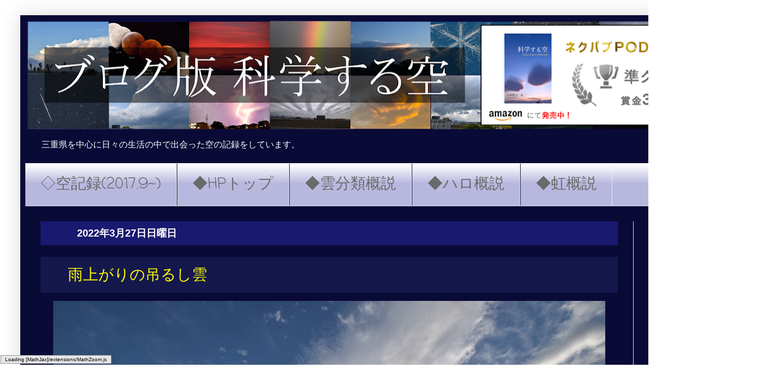

--- FILE ---
content_type: text/html; charset=UTF-8
request_url: https://22dhalo.blogspot.com/2022/03/blog-post_27.html
body_size: 23945
content:
<!DOCTYPE html>
<html class='v2' dir='ltr' lang='ja' xmlns='http://www.w3.org/1999/xhtml' xmlns:b='http://www.google.com/2005/gml/b' xmlns:data='http://www.google.com/2005/gml/data' xmlns:expr='http://www.google.com/2005/gml/expr'>
<head>
<link href='https://www.blogger.com/static/v1/widgets/335934321-css_bundle_v2.css' rel='stylesheet' type='text/css'/>
<script src='//cdn.mathjax.org/mathjax/latest/MathJax.js' type='text/javascript'>    
    MathJax.Hub.Config({
        HTML: ["input/TeX","output/HTML-CSS"],
        TeX: { extensions: ["AMSmath.js","AMSsymbols.js"], 
               equationNumbers: { autoNumber: "AMS" } },
        extensions: ["tex2jax.js"],
        jax: ["input/TeX","output/HTML-CSS"],
        tex2jax: { inlineMath: [ ['$','$'], ["\\(","\\)"] ],
                   displayMath: [ ['$$','$$'], ["\\[","\\]"] ],
                   processEscapes: true },
        "HTML-CSS": { availableFonts: ["TeX"],
                      linebreaks: { automatic: true } }
    });
</script>
<meta content='width=1100' name='viewport'/>
<meta content='text/html; charset=UTF-8' http-equiv='Content-Type'/>
<meta content='blogger' name='generator'/>
<link href='https://22dhalo.blogspot.com/favicon.ico' rel='icon' type='image/x-icon'/>
<link href='https://22dhalo.blogspot.com/2022/03/blog-post_27.html' rel='canonical'/>
<link rel="alternate" type="application/atom+xml" title="ブログ版 科学する空 - Atom" href="https://22dhalo.blogspot.com/feeds/posts/default" />
<link rel="alternate" type="application/rss+xml" title="ブログ版 科学する空 - RSS" href="https://22dhalo.blogspot.com/feeds/posts/default?alt=rss" />
<link rel="service.post" type="application/atom+xml" title="ブログ版 科学する空 - Atom" href="https://www.blogger.com/feeds/5260891982862385426/posts/default" />

<link rel="alternate" type="application/atom+xml" title="ブログ版 科学する空 - Atom" href="https://22dhalo.blogspot.com/feeds/3895719964389042440/comments/default" />
<!--Can't find substitution for tag [blog.ieCssRetrofitLinks]-->
<link href='https://blogger.googleusercontent.com/img/b/R29vZ2xl/AVvXsEgsKyeG196YHl-2oUXerIlE66EycANKIGWOR3uB-gmY3XYpSNrNECyikQGZ72Sq2W7V_d_SEL8S9XrU9F3G2a8LO5lauLamkosjAeVDwIhqiL08LshN7jAnWomQUQ08LmWDdGjJ6slfb3-9QjWDAmgsiaheM8cV9iryKgfu8GZkn0P8h3OLQDyRZ-YCQw/w1090-h724/DSC_5132.JPG' rel='image_src'/>
<meta content='https://22dhalo.blogspot.com/2022/03/blog-post_27.html' property='og:url'/>
<meta content='雨上がりの吊るし雲' property='og:title'/>
<meta content='雲や大気光学現象などの空の記録を毎日行っています．' property='og:description'/>
<meta content='https://blogger.googleusercontent.com/img/b/R29vZ2xl/AVvXsEgsKyeG196YHl-2oUXerIlE66EycANKIGWOR3uB-gmY3XYpSNrNECyikQGZ72Sq2W7V_d_SEL8S9XrU9F3G2a8LO5lauLamkosjAeVDwIhqiL08LshN7jAnWomQUQ08LmWDdGjJ6slfb3-9QjWDAmgsiaheM8cV9iryKgfu8GZkn0P8h3OLQDyRZ-YCQw/w1200-h630-p-k-no-nu/DSC_5132.JPG' property='og:image'/>
<title>ブログ版 科学する空: 雨上がりの吊るし雲</title>
<style type='text/css'>@font-face{font-family:'Coming Soon';font-style:normal;font-weight:400;font-display:swap;src:url(//fonts.gstatic.com/s/comingsoon/v20/qWcuB6mzpYL7AJ2VfdQR1t-VWDnRsDkg.woff2)format('woff2');unicode-range:U+0000-00FF,U+0131,U+0152-0153,U+02BB-02BC,U+02C6,U+02DA,U+02DC,U+0304,U+0308,U+0329,U+2000-206F,U+20AC,U+2122,U+2191,U+2193,U+2212,U+2215,U+FEFF,U+FFFD;}</style>
<style id='page-skin-1' type='text/css'><!--
/*
-----------------------------------------------
Blogger Template Style
Name:     Simple
Designer: Blogger
URL:      www.blogger.com
----------------------------------------------- */
/* Variable definitions
====================
<Variable name="keycolor" description="Main Color" type="color" default="#66bbdd"/>
<Group description="Page Text" selector="body">
<Variable name="body.font" description="Font" type="font"
default="normal normal 12px Arial, Tahoma, Helvetica, FreeSans, sans-serif"/>
<Variable name="body.text.color" description="Text Color" type="color" default="#222222"/>
</Group>
<Group description="Backgrounds" selector=".body-fauxcolumns-outer">
<Variable name="body.background.color" description="Outer Background" type="color" default="#66bbdd"/>
<Variable name="content.background.color" description="Main Background" type="color" default="#ffffff"/>
<Variable name="header.background.color" description="Header Background" type="color" default="transparent"/>
</Group>
<Group description="Links" selector=".main-outer">
<Variable name="link.color" description="Link Color" type="color" default="#2288bb"/>
<Variable name="link.visited.color" description="Visited Color" type="color" default="#888888"/>
<Variable name="link.hover.color" description="Hover Color" type="color" default="#33aaff"/>
</Group>
<Group description="Blog Title" selector=".header h1">
<Variable name="header.font" description="Font" type="font"
default="normal normal 60px Arial, Tahoma, Helvetica, FreeSans, sans-serif"/>
<Variable name="header.text.color" description="Title Color" type="color" default="#3399bb" />
</Group>
<Group description="Blog Description" selector=".header .description">
<Variable name="description.text.color" description="Description Color" type="color"
default="#777777" />
</Group>
<Group description="Tabs Text" selector=".tabs-inner .widget li a">
<Variable name="tabs.font" description="Font" type="font"
default="normal normal 14px Arial, Tahoma, Helvetica, FreeSans, sans-serif"/>
<Variable name="tabs.text.color" description="Text Color" type="color" default="#999999"/>
<Variable name="tabs.selected.text.color" description="Selected Color" type="color" default="#000000"/>
</Group>
<Group description="Tabs Background" selector=".tabs-outer .PageList">
<Variable name="tabs.background.color" description="Background Color" type="color" default="#f5f5f5"/>
<Variable name="tabs.selected.background.color" description="Selected Color" type="color" default="#eeeeee"/>
</Group>
<Group description="Post Title" selector="h3.post-title, .comments h4">
<Variable name="post.title.font" description="Font" type="font"
default="normal normal 22px Arial, Tahoma, Helvetica, FreeSans, sans-serif"/>
</Group>
<Group description="Date Header" selector=".date-header">
<Variable name="date.header.color" description="Text Color" type="color"
default="#ffffff"/>
<Variable name="date.header.background.color" description="Background Color" type="color"
default="transparent"/>
<Variable name="date.header.font" description="Text Font" type="font"
default="normal bold 11px Arial, Tahoma, Helvetica, FreeSans, sans-serif"/>
<Variable name="date.header.padding" description="Date Header Padding" type="string" default="inherit"/>
<Variable name="date.header.letterspacing" description="Date Header Letter Spacing" type="string" default="inherit"/>
<Variable name="date.header.margin" description="Date Header Margin" type="string" default="inherit"/>
</Group>
<Group description="Post Footer" selector=".post-footer">
<Variable name="post.footer.text.color" description="Text Color" type="color" default="#666666"/>
<Variable name="post.footer.background.color" description="Background Color" type="color"
default="#f9f9f9"/>
<Variable name="post.footer.border.color" description="Shadow Color" type="color" default="#eeeeee"/>
</Group>
<Group description="Gadgets" selector="h2">
<Variable name="widget.title.font" description="Title Font" type="font"
default="normal bold 11px Arial, Tahoma, Helvetica, FreeSans, sans-serif"/>
<Variable name="widget.title.text.color" description="Title Color" type="color" default="#000000"/>
<Variable name="widget.alternate.text.color" description="Alternate Color" type="color" default="#999999"/>
</Group>
<Group description="Images" selector=".main-inner">
<Variable name="image.background.color" description="Background Color" type="color" default="#ffffff"/>
<Variable name="image.border.color" description="Border Color" type="color" default="#eeeeee"/>
<Variable name="image.text.color" description="Caption Text Color" type="color" default="#ffffff"/>
</Group>
<Group description="Accents" selector=".content-inner">
<Variable name="body.rule.color" description="Separator Line Color" type="color" default="#eeeeee"/>
<Variable name="tabs.border.color" description="Tabs Border Color" type="color" default="#eeeeee"/>
</Group>
<Variable name="body.background" description="Body Background" type="background"
color="#ffffff" default="$(color) none repeat scroll top left"/>
<Variable name="body.background.override" description="Body Background Override" type="string" default=""/>
<Variable name="body.background.gradient.cap" description="Body Gradient Cap" type="url"
default="url(https://resources.blogblog.com/blogblog/data/1kt/simple/gradients_light.png)"/>
<Variable name="body.background.gradient.tile" description="Body Gradient Tile" type="url"
default="url(https://resources.blogblog.com/blogblog/data/1kt/simple/body_gradient_tile_light.png)"/>
<Variable name="content.background.color.selector" description="Content Background Color Selector" type="string" default=".content-inner"/>
<Variable name="content.padding" description="Content Padding" type="length" default="10px" min="0" max="100px"/>
<Variable name="content.padding.horizontal" description="Content Horizontal Padding" type="length" default="10px" min="0" max="100px"/>
<Variable name="content.shadow.spread" description="Content Shadow Spread" type="length" default="40px" min="0" max="100px"/>
<Variable name="content.shadow.spread.webkit" description="Content Shadow Spread (WebKit)" type="length" default="5px" min="0" max="100px"/>
<Variable name="content.shadow.spread.ie" description="Content Shadow Spread (IE)" type="length" default="10px" min="0" max="100px"/>
<Variable name="main.border.width" description="Main Border Width" type="length" default="0" min="0" max="10px"/>
<Variable name="header.background.gradient" description="Header Gradient" type="url" default="none"/>
<Variable name="header.shadow.offset.left" description="Header Shadow Offset Left" type="length" default="-1px" min="-50px" max="50px"/>
<Variable name="header.shadow.offset.top" description="Header Shadow Offset Top" type="length" default="-1px" min="-50px" max="50px"/>
<Variable name="header.shadow.spread" description="Header Shadow Spread" type="length" default="1px" min="0" max="100px"/>
<Variable name="header.padding" description="Header Padding" type="length" default="30px" min="0" max="100px"/>
<Variable name="header.border.size" description="Header Border Size" type="length" default="1px" min="0" max="10px"/>
<Variable name="header.bottom.border.size" description="Header Bottom Border Size" type="length" default="1px" min="0" max="10px"/>
<Variable name="header.border.horizontalsize" description="Header Horizontal Border Size" type="length" default="0" min="0" max="10px"/>
<Variable name="description.text.size" description="Description Text Size" type="string" default="140%"/>
<Variable name="tabs.margin.top" description="Tabs Margin Top" type="length" default="0" min="0" max="100px"/>
<Variable name="tabs.margin.side" description="Tabs Side Margin" type="length" default="30px" min="0" max="100px"/>
<Variable name="tabs.background.gradient" description="Tabs Background Gradient" type="url"
default="url(https://resources.blogblog.com/blogblog/data/1kt/simple/gradients_light.png)"/>
<Variable name="tabs.border.width" description="Tabs Border Width" type="length" default="1px" min="0" max="10px"/>
<Variable name="tabs.bevel.border.width" description="Tabs Bevel Border Width" type="length" default="1px" min="0" max="10px"/>
<Variable name="post.margin.bottom" description="Post Bottom Margin" type="length" default="25px" min="0" max="100px"/>
<Variable name="image.border.small.size" description="Image Border Small Size" type="length" default="2px" min="0" max="10px"/>
<Variable name="image.border.large.size" description="Image Border Large Size" type="length" default="5px" min="0" max="10px"/>
<Variable name="page.width.selector" description="Page Width Selector" type="string" default=".region-inner"/>
<Variable name="page.width" description="Page Width" type="string" default="auto"/>
<Variable name="main.section.margin" description="Main Section Margin" type="length" default="15px" min="0" max="100px"/>
<Variable name="main.padding" description="Main Padding" type="length" default="15px" min="0" max="100px"/>
<Variable name="main.padding.top" description="Main Padding Top" type="length" default="30px" min="0" max="100px"/>
<Variable name="main.padding.bottom" description="Main Padding Bottom" type="length" default="30px" min="0" max="100px"/>
<Variable name="paging.background"
color="#0a0a37"
description="Background of blog paging area" type="background"
default="transparent none no-repeat scroll top center"/>
<Variable name="footer.bevel" description="Bevel border length of footer" type="length" default="0" min="0" max="10px"/>
<Variable name="mobile.background.overlay" description="Mobile Background Overlay" type="string"
default="transparent none repeat scroll top left"/>
<Variable name="mobile.background.size" description="Mobile Background Size" type="string" default="auto"/>
<Variable name="mobile.button.color" description="Mobile Button Color" type="color" default="#ffffff" />
<Variable name="startSide" description="Side where text starts in blog language" type="automatic" default="left"/>
<Variable name="endSide" description="Side where text ends in blog language" type="automatic" default="right"/>
*/
/* Content
----------------------------------------------- */
body {
font: normal normal 12px Arial, Tahoma, Helvetica, FreeSans, sans-serif;
color: #ffffff;
background: #ffffff none repeat scroll top left;
padding: 0 40px 40px 40px;
}
html body .region-inner {
min-width: 0;
max-width: 100%;
width: auto;
}
h2 {
font-size: 22px;
}
a:link {
text-decoration:none;
color: #77ff77;
}
a:visited {
text-decoration:none;
color: #93c47d;
}
a:hover {
text-decoration:underline;
color: #ffff00;
}
.body-fauxcolumn-outer .fauxcolumn-inner {
background: transparent none repeat scroll top left;
_background-image: none;
}
.body-fauxcolumn-outer .cap-top {
position: absolute;
z-index: 1;
height: 400px;
width: 100%;
}
.body-fauxcolumn-outer .cap-top .cap-left {
width: 100%;
background: transparent none repeat-x scroll top left;
_background-image: none;
}
.content-outer {
-moz-box-shadow: 0 0 40px rgba(0, 0, 0, .15);
-webkit-box-shadow: 0 0 5px rgba(0, 0, 0, .15);
-goog-ms-box-shadow: 0 0 10px #333333;
box-shadow: 0 0 40px rgba(0, 0, 0, .15);
margin-bottom: 1px;
}
.content-inner {
padding: 10px 10px;
}
.content-inner {
background-color: #0a0a37;
}
/* Header
----------------------------------------------- */
.header-outer {
background: rgba(0, 0, 0, 0) none repeat-x scroll 0 -400px;
_background-image: none;
}
.Header h1 {
font: normal normal 60px Arial, Tahoma, Helvetica, FreeSans, sans-serif;
color: #077777;
text-shadow: -1px -1px 1px rgba(0, 0, 0, .2);
}
.Header h1 a {
color: #077777;
}
.Header .description {
font-size: 140%;
color: #ffffff;
}
.header-inner .Header .titlewrapper {
padding: 22px 30px;
}
.header-inner .Header .descriptionwrapper {
padding: 0 30px;
}
/* Tabs
----------------------------------------------- */
.tabs-inner .section:first-child {
border-top: 1px solid #eeeeee;
}
.tabs-inner .section:first-child ul {
margin-top: -1px;
border-top: 1px solid #eeeeee;
border-left: 0 solid #eeeeee;
border-right: 0 solid #eeeeee;
}
.tabs-inner .widget ul {
background: #b8b8df url(https://resources.blogblog.com/blogblog/data/1kt/simple/gradients_light.png) repeat-x scroll 0 -800px;
_background-image: none;
border-bottom: 1px solid #eeeeee;
margin-top: 0;
margin-left: -30px;
margin-right: -30px;
}
.tabs-inner .widget li a {
display: inline-block;
padding: .6em 1em;
font: normal normal 30px Coming Soon;
color: #6a6a6a;
border-left: 1px solid #0a0a37;
border-right: 1px solid #eeeeee;
}
.tabs-inner .widget li:first-child a {
border-left: none;
}
.tabs-inner .widget li.selected a, .tabs-inner .widget li a:hover {
color: #9900ff;
background-color: #eeeeee;
text-decoration: none;
}
/* Columns
----------------------------------------------- */
.main-outer {
border-top: 0 solid #eeeeee;
}
.fauxcolumn-left-outer .fauxcolumn-inner {
border-right: 1px solid #eeeeee;
}
.fauxcolumn-right-outer .fauxcolumn-inner {
border-left: 1px solid #eeeeee;
}
/* Headings
----------------------------------------------- */
div.widget > h2,
div.widget h2.title {
margin: 0 0 1em 0;
font: normal bold 14px Arial, Tahoma, Helvetica, FreeSans, sans-serif;
color: #ffff00;
}
/* Widgets
----------------------------------------------- */
.widget .zippy {
color: #ffd966;
text-shadow: 2px 2px 1px rgba(0, 0, 0, .1);
}
.widget .popular-posts ul {
list-style: none;
}
/* Posts
----------------------------------------------- */
h2.date-header {
font: normal bold 20px Arial, Tahoma, Helvetica, FreeSans, sans-serif;
}
.date-header span {
background-color: rgba(0, 0, 0, 0);
color: #ffffff;
padding: inherit;
letter-spacing: inherit;
margin: inherit;
}
.main-inner {
padding-top: 30px;
padding-bottom: 30px;
}
.main-inner .column-center-inner {
padding: 0 15px;
}
.main-inner .column-center-inner .section {
margin: 0 15px;
}
.post {
margin: 0 0 25px 0;
}
h3.post-title, .comments h4 {
font: normal normal 30px Arial, Tahoma, Helvetica, FreeSans, sans-serif;
margin: .75em 0 0;
}
.post-body {
font-size: 110%;
line-height: 1.4;
position: relative;
}
/*.post-body img, .post-body .tr-caption-container, .Profile img, .Image img,
.BlogList .item-thumbnail img {
padding: 2px;
background: #ffffff;
border: 1px solid #eeeeee;
-moz-box-shadow: 1px 1px 5px rgba(0, 0, 0, .1);
-webkit-box-shadow: 1px 1px 5px rgba(0, 0, 0, .1);
box-shadow: 1px 1px 5px rgba(0, 0, 0, .1);
}
.post-body img, .post-body .tr-caption-container {
padding: 5px;
}*/
.post-body .tr-caption-container {
color: #000000;
}
.post-body .tr-caption-container img {
padding: 0;
background: transparent;
border: none;
-moz-box-shadow: 0 0 0 rgba(0, 0, 0, .1);
-webkit-box-shadow: 0 0 0 rgba(0, 0, 0, .1);
box-shadow: 0 0 0 rgba(0, 0, 0, .1);
}
.post-header {
margin: 0 0 1.5em;
line-height: 1.6;
font-size: 90%;
}
.post-footer {
margin: 20px -2px 0;
padding: 5px 10px;
color: #00ff00;
background-color: rgba(0, 0, 0, 0);
border-bottom: 1px solid #000000;
line-height: 1.6;
font-size: 90%;
}
#comments .comment-author {
padding-top: 1.5em;
border-top: 1px solid #eeeeee;
background-position: 0 1.5em;
}
#comments .comment-author:first-child {
padding-top: 0;
border-top: none;
}
.avatar-image-container {
margin: .2em 0 0;
}
#comments .avatar-image-container img {
border: 1px solid #eeeeee;
}
/* Comments
----------------------------------------------- */
.comments .comments-content .icon.blog-author {
background-repeat: no-repeat;
background-image: url([data-uri]);
}
.comments .comments-content .loadmore a {
border-top: 1px solid #ffd966;
border-bottom: 1px solid #ffd966;
}
.comments .comment-thread.inline-thread {
background-color: rgba(0, 0, 0, 0);
}
.comments .continue {
border-top: 2px solid #ffd966;
}
/* Accents
---------------------------------------------- */
.section-columns td.columns-cell {
border-left: 1px solid #eeeeee;
}
.blog-pager {
background: transparent none no-repeat scroll top center;
}
.blog-pager-older-link, .home-link,
.blog-pager-newer-link {
background-color: #0a0a37;
padding: 5px;
}
.footer-outer {
border-top: 0 dashed #bbbbbb;
}
/* Mobile
----------------------------------------------- */
body.mobile  {
background-size: auto;
}
.mobile .body-fauxcolumn-outer {
background: transparent none repeat scroll top left;
}
.mobile .body-fauxcolumn-outer .cap-top {
background-size: 100% auto;
}
.mobile .content-outer {
-webkit-box-shadow: 0 0 3px rgba(0, 0, 0, .15);
box-shadow: 0 0 3px rgba(0, 0, 0, .15);
}
.mobile .tabs-inner .widget ul {
margin-left: 0;
margin-right: 0;
}
.mobile .post {
margin: 0;
}
.mobile .main-inner .column-center-inner .section {
margin: 0;
}
.mobile .date-header span {
padding: 0.1em 10px;
margin: 0 -10px;
}
.mobile h3.post-title {
margin: 0;
}
.mobile .blog-pager {
background: transparent none no-repeat scroll top center;
}
.mobile .footer-outer {
border-top: none;
}
.mobile .main-inner, .mobile .footer-inner {
background-color: #0a0a37;
}
.mobile-index-contents {
color: #ffffff;
}
.mobile-link-button {
background-color: #77ff77;
}
.mobile-link-button a:link, .mobile-link-button a:visited {
color: #ffffff;
}
.mobile .tabs-inner .section:first-child {
border-top: none;
}
.mobile .tabs-inner .PageList .widget-content {
background-color: #eeeeee;
color: #9900ff;
border-top: 1px solid #eeeeee;
border-bottom: 1px solid #eeeeee;
}
.mobile .tabs-inner .PageList .widget-content .pagelist-arrow {
border-left: 1px solid #eeeeee;
}
h1 {
position: relative;
color: black;
background: #81d0cb;
line-height: 1.4;
padding: 0.5em 0.5em 0.5em 1.8em;
}
h1:before {
font-family: "Font Awesome 5 Free";
content: "\f14a";
position: absolute;
left : 0.5em; /*左端からのアイコンまでの距離*/
}
h2{
position: relative;
color: black;
background: #191970;
line-height: 1.4;
padding: 0.5em 0.5em 0.5em 1.8em;
}
h3 {
position: relative;
color: yellow;
background: rgba(33, 39, 98, 0.5);
line-height: 1.4;
padding: 0.5em 0.5em 0.5em 1.8em;
}
--></style>
<style id='template-skin-1' type='text/css'><!--
body {
min-width: 1460px;
}
.content-outer, .content-fauxcolumn-outer, .region-inner {
min-width: 1460px;
max-width: 1460px;
_width: 1460px;
}
.main-inner .columns {
padding-left: 0;
padding-right: 240px;
}
.main-inner .fauxcolumn-center-outer {
left: 0;
right: 240px;
/* IE6 does not respect left and right together */
_width: expression(this.parentNode.offsetWidth -
parseInt("0") -
parseInt("240px") + 'px');
}
.main-inner .fauxcolumn-left-outer {
width: 0;
}
.main-inner .fauxcolumn-right-outer {
width: 240px;
}
.main-inner .column-left-outer {
width: 0;
right: 100%;
margin-left: -0;
}
.main-inner .column-right-outer {
width: 240px;
margin-right: -240px;
}
#layout {
min-width: 0;
}
#layout .content-outer {
min-width: 0;
width: 800px;
}
#layout .region-inner {
min-width: 0;
width: auto;
}
body#layout div.add_widget {
padding: 8px;
}
body#layout div.add_widget a {
margin-left: 32px;
}
--></style>
<link href='https://www.blogger.com/dyn-css/authorization.css?targetBlogID=5260891982862385426&amp;zx=ac0168cf-b41e-4aac-a4af-c3938a2760f8' media='none' onload='if(media!=&#39;all&#39;)media=&#39;all&#39;' rel='stylesheet'/><noscript><link href='https://www.blogger.com/dyn-css/authorization.css?targetBlogID=5260891982862385426&amp;zx=ac0168cf-b41e-4aac-a4af-c3938a2760f8' rel='stylesheet'/></noscript>
<meta name='google-adsense-platform-account' content='ca-host-pub-1556223355139109'/>
<meta name='google-adsense-platform-domain' content='blogspot.com'/>

<script async src="https://pagead2.googlesyndication.com/pagead/js/adsbygoogle.js?client=ca-pub-4928261433741323&host=ca-host-pub-1556223355139109" crossorigin="anonymous"></script>

<!-- data-ad-client=ca-pub-4928261433741323 -->

</head>
<body class='loading'>
<div class='navbar no-items section' id='navbar' name='Navbar'>
</div>
<div class='body-fauxcolumns'>
<div class='fauxcolumn-outer body-fauxcolumn-outer'>
<div class='cap-top'>
<div class='cap-left'></div>
<div class='cap-right'></div>
</div>
<div class='fauxborder-left'>
<div class='fauxborder-right'></div>
<div class='fauxcolumn-inner'>
</div>
</div>
<div class='cap-bottom'>
<div class='cap-left'></div>
<div class='cap-right'></div>
</div>
</div>
</div>
<div class='content'>
<div class='content-fauxcolumns'>
<div class='fauxcolumn-outer content-fauxcolumn-outer'>
<div class='cap-top'>
<div class='cap-left'></div>
<div class='cap-right'></div>
</div>
<div class='fauxborder-left'>
<div class='fauxborder-right'></div>
<div class='fauxcolumn-inner'>
</div>
</div>
<div class='cap-bottom'>
<div class='cap-left'></div>
<div class='cap-right'></div>
</div>
</div>
</div>
<div class='content-outer'>
<div class='content-cap-top cap-top'>
<div class='cap-left'></div>
<div class='cap-right'></div>
</div>
<div class='fauxborder-left content-fauxborder-left'>
<div class='fauxborder-right content-fauxborder-right'></div>
<div class='content-inner'>
<header>
<div class='header-outer'>
<div class='header-cap-top cap-top'>
<div class='cap-left'></div>
<div class='cap-right'></div>
</div>
<div class='fauxborder-left header-fauxborder-left'>
<div class='fauxborder-right header-fauxborder-right'></div>
<div class='region-inner header-inner'>
<div class='header section' id='header' name='ヘッダー'><div class='widget Header' data-version='1' id='Header1'>
<div id='header-inner'>
<a href='https://22dhalo.blogspot.com/' style='display: block'>
<img alt='ブログ版 科学する空' height='226px; ' id='Header1_headerimg' src='https://blogger.googleusercontent.com/img/a/AVvXsEgslLJNdyUP8fOLZ4_ngyNLRCrZSxRxvK4gZO4vbqcs4Fbgro9Wfy5VT6ssbYgzotlJB8jlCvgIqYXLp3_UxgrtTvIe9MTFuzYRYh9C_tzXjIzSeW-3Dqin-0XbQpOHoOE1zXzlTxNo7qPezYOVVXTJ4horaCZfgZUubKCXymARbNr_p9ErrNUqgZoxzw=s1440' style='display: block' width='1440px; '/>
</a>
<div class='descriptionwrapper'>
<p class='description'><span>三重県を中心に日々の生活の中で出会った空の記録をしています&#12290;</span></p>
</div>
</div>
</div></div>
</div>
</div>
<div class='header-cap-bottom cap-bottom'>
<div class='cap-left'></div>
<div class='cap-right'></div>
</div>
</div>
</header>
<div class='tabs-outer'>
<div class='tabs-cap-top cap-top'>
<div class='cap-left'></div>
<div class='cap-right'></div>
</div>
<div class='fauxborder-left tabs-fauxborder-left'>
<div class='fauxborder-right tabs-fauxborder-right'></div>
<div class='region-inner tabs-inner'>
<div class='tabs section' id='crosscol' name='Cross-Column'><div class='widget PageList' data-version='1' id='PageList1'>
<h2>メインコンテンツ</h2>
<div class='widget-content'>
<ul>
<li>
<a href='https://22dhalo.blogspot.com/p/blog-page_99.html'>&#9671;空記録(2017.9~)</a>
</li>
<li>
<a href='http://kagakusuru-sora.jp/index.html'>&#9670;HPトップ</a>
</li>
<li>
<a href='http://kagakusuru-sora.jp/cloud/cloud_classification/cloud_classification.html'>&#9670;雲分類概説</a>
</li>
<li>
<a href='http://kagakusuru-sora.jp/atmoptics/icehalos/icehalos.html'>&#9670;ハロ概説</a>
</li>
<li>
<a href='http://kagakusuru-sora.jp/atmoptics/rainbow/rainbow.html'>&#9670;虹概説</a>
</li>
</ul>
<div class='clear'></div>
</div>
</div></div>
<div class='tabs no-items section' id='crosscol-overflow' name='Cross-Column 2'></div>
</div>
</div>
<div class='tabs-cap-bottom cap-bottom'>
<div class='cap-left'></div>
<div class='cap-right'></div>
</div>
</div>
<div class='main-outer'>
<div class='main-cap-top cap-top'>
<div class='cap-left'></div>
<div class='cap-right'></div>
</div>
<div class='fauxborder-left main-fauxborder-left'>
<div class='fauxborder-right main-fauxborder-right'></div>
<div class='region-inner main-inner'>
<div class='columns fauxcolumns'>
<div class='fauxcolumn-outer fauxcolumn-center-outer'>
<div class='cap-top'>
<div class='cap-left'></div>
<div class='cap-right'></div>
</div>
<div class='fauxborder-left'>
<div class='fauxborder-right'></div>
<div class='fauxcolumn-inner'>
</div>
</div>
<div class='cap-bottom'>
<div class='cap-left'></div>
<div class='cap-right'></div>
</div>
</div>
<div class='fauxcolumn-outer fauxcolumn-left-outer'>
<div class='cap-top'>
<div class='cap-left'></div>
<div class='cap-right'></div>
</div>
<div class='fauxborder-left'>
<div class='fauxborder-right'></div>
<div class='fauxcolumn-inner'>
</div>
</div>
<div class='cap-bottom'>
<div class='cap-left'></div>
<div class='cap-right'></div>
</div>
</div>
<div class='fauxcolumn-outer fauxcolumn-right-outer'>
<div class='cap-top'>
<div class='cap-left'></div>
<div class='cap-right'></div>
</div>
<div class='fauxborder-left'>
<div class='fauxborder-right'></div>
<div class='fauxcolumn-inner'>
</div>
</div>
<div class='cap-bottom'>
<div class='cap-left'></div>
<div class='cap-right'></div>
</div>
</div>
<!-- corrects IE6 width calculation -->
<div class='columns-inner'>
<div class='column-center-outer'>
<div class='column-center-inner'>
<div class='main section' id='main' name='メイン'><div class='widget Blog' data-version='1' id='Blog1'>
<div class='blog-posts hfeed'>

          <div class="date-outer">
        
<h2 class='date-header'><span>2022年3月27日日曜日</span></h2>

          <div class="date-posts">
        
<div class='post-outer'>
<div class='post hentry uncustomized-post-template' itemprop='blogPost' itemscope='itemscope' itemtype='http://schema.org/BlogPosting'>
<meta content='https://blogger.googleusercontent.com/img/b/R29vZ2xl/AVvXsEgsKyeG196YHl-2oUXerIlE66EycANKIGWOR3uB-gmY3XYpSNrNECyikQGZ72Sq2W7V_d_SEL8S9XrU9F3G2a8LO5lauLamkosjAeVDwIhqiL08LshN7jAnWomQUQ08LmWDdGjJ6slfb3-9QjWDAmgsiaheM8cV9iryKgfu8GZkn0P8h3OLQDyRZ-YCQw/w1090-h724/DSC_5132.JPG' itemprop='image_url'/>
<meta content='5260891982862385426' itemprop='blogId'/>
<meta content='3895719964389042440' itemprop='postId'/>
<a name='3895719964389042440'></a>
<h3 class='post-title entry-title' itemprop='name'>
雨上がりの吊るし雲
</h3>
<div class='post-header'>
<div class='post-header-line-1'></div>
</div>
<div class='post-body entry-content' id='post-body-3895719964389042440' itemprop='description articleBody'>
<table border="0" cellpadding="0" cellspacing="0" style="border-collapse: collapse; width: 1050px;">
 <colgroup><col span="5" style="mso-width-alt: 7480; mso-width-source: userset; width: 158pt;" width="210"></col>
 </colgroup><tbody>
<tr height="60" style="height: 45pt; mso-height-source: userset;">
  <td class="xl76" colspan="5" height="660" rowspan="11" style="border-bottom: .5pt dot-dot-dash black; border-right: .5pt dot-dot-dash black; height: 495pt; width: 790pt;" width="1050"><div style="text-align: center;"><a href="https://blogger.googleusercontent.com/img/b/R29vZ2xl/AVvXsEgsKyeG196YHl-2oUXerIlE66EycANKIGWOR3uB-gmY3XYpSNrNECyikQGZ72Sq2W7V_d_SEL8S9XrU9F3G2a8LO5lauLamkosjAeVDwIhqiL08LshN7jAnWomQUQ08LmWDdGjJ6slfb3-9QjWDAmgsiaheM8cV9iryKgfu8GZkn0P8h3OLQDyRZ-YCQw/s6000/DSC_5132.JPG" style="font-size: 24.6667px; margin-left: 1em; margin-right: 1em;"><img border="0" data-original-height="4000" data-original-width="6000" height="724" src="https://blogger.googleusercontent.com/img/b/R29vZ2xl/AVvXsEgsKyeG196YHl-2oUXerIlE66EycANKIGWOR3uB-gmY3XYpSNrNECyikQGZ72Sq2W7V_d_SEL8S9XrU9F3G2a8LO5lauLamkosjAeVDwIhqiL08LshN7jAnWomQUQ08LmWDdGjJ6slfb3-9QjWDAmgsiaheM8cV9iryKgfu8GZkn0P8h3OLQDyRZ-YCQw/w1090-h724/DSC_5132.JPG" width="1090" /></a></div><div style="text-align: center;"><a href="https://blogger.googleusercontent.com/img/b/R29vZ2xl/AVvXsEhWLABrZXTb6cfPz5ERmTvL8uS6Aj5c_Fze9aBamusT7A7jPiBR1PSikJrTZd26_4BWdpSERtkiYRmh3cZlJHLgk0SYA6RxIbhvkzMcL7BWEHgIHjbVPcmjdxD5lbiAiZwZCzVvfP4e1UwQ8XMVcOonuLxYLcB7JqeT1giBLEubRUtDuVI3cGm1w5bLFA/s6000/DSC_5136.JPG" style="font-size: 24.6667px; margin-left: 1em; margin-right: 1em;"><img border="0" data-original-height="4000" data-original-width="6000" height="719" src="https://blogger.googleusercontent.com/img/b/R29vZ2xl/AVvXsEhWLABrZXTb6cfPz5ERmTvL8uS6Aj5c_Fze9aBamusT7A7jPiBR1PSikJrTZd26_4BWdpSERtkiYRmh3cZlJHLgk0SYA6RxIbhvkzMcL7BWEHgIHjbVPcmjdxD5lbiAiZwZCzVvfP4e1UwQ8XMVcOonuLxYLcB7JqeT1giBLEubRUtDuVI3cGm1w5bLFA/w1083-h719/DSC_5136.JPG" width="1083" /></a></div><div style="text-align: center;"><a href="https://blogger.googleusercontent.com/img/b/R29vZ2xl/AVvXsEhCxSqpCXuVenCLcYDS4lyC1BQChkPfmiR5B653PXfURxT-w8qzwysRwPKtbJHLQ0vxKzQJx_7O2wF05kkCgObDvNtLgYLIqHKBxsw5LbROa7fcMCK2Z3N9upGxyV2TU-jVJPqfufYeC3Gwrj3Xhoo9QnqYnNo-08ziuEJ7wBgd_r2feHEwBBnyyi09lA/s6000/DSC_5138.JPG" style="font-size: 24.6667px; margin-left: 1em; margin-right: 1em;"><img border="0" data-original-height="4000" data-original-width="6000" height="721" src="https://blogger.googleusercontent.com/img/b/R29vZ2xl/AVvXsEhCxSqpCXuVenCLcYDS4lyC1BQChkPfmiR5B653PXfURxT-w8qzwysRwPKtbJHLQ0vxKzQJx_7O2wF05kkCgObDvNtLgYLIqHKBxsw5LbROa7fcMCK2Z3N9upGxyV2TU-jVJPqfufYeC3Gwrj3Xhoo9QnqYnNo-08ziuEJ7wBgd_r2feHEwBBnyyi09lA/w1084-h721/DSC_5138.JPG" width="1084" /></a></div><div style="text-align: center;"><br /></div><div style="text-align: center;"><br /></div><div style="text-align: center;"><a href="https://blogger.googleusercontent.com/img/b/R29vZ2xl/AVvXsEg2A3h3Ded6JgPASfGFp-3BsH0hiB4l8tTLOwY7CdAtlwgDpk3dBgqohkUMZ6FTfDhbrGE3ENnn2MIMJZOQW-OtQR8cWMvbFCM395MKijjUGBWX7mI4b5rJ4kI9hx84nai5LjCIX0GwWE1GhsELHzYMdCWvmBFw1rcMDjIanYpJfeJyrci-QgZAWc7uTQ/s6000/DSC_5146.JPG" style="margin-left: 1em; margin-right: 1em;"><img border="0" data-original-height="4000" data-original-width="6000" height="719" src="https://blogger.googleusercontent.com/img/b/R29vZ2xl/AVvXsEg2A3h3Ded6JgPASfGFp-3BsH0hiB4l8tTLOwY7CdAtlwgDpk3dBgqohkUMZ6FTfDhbrGE3ENnn2MIMJZOQW-OtQR8cWMvbFCM395MKijjUGBWX7mI4b5rJ4kI9hx84nai5LjCIX0GwWE1GhsELHzYMdCWvmBFw1rcMDjIanYpJfeJyrci-QgZAWc7uTQ/w1082-h719/DSC_5146.JPG" width="1082" /></a></div><div style="text-align: center;"><a href="https://blogger.googleusercontent.com/img/b/R29vZ2xl/AVvXsEhQ6hZiteDJo1yAUQXO8WkshUJCSu5b9dbVBa4yts7THYhbO1VdAVya9bXKl3sXVvp19iC1gMc1mQHEHdNCydT0ifMVxVHwUYnuu-IYRf2YUSQZUZWrq3nXmeyd2bCz79lnSvyuZWTKkKnVnPYqvX0AFtGhS-2NzAPkIARzW-SvgSIZa1Ex1nqrS8vLhA/s6000/DSC_5150.JPG" style="margin-left: 1em; margin-right: 1em;"><img border="0" data-original-height="4000" data-original-width="6000" height="721" src="https://blogger.googleusercontent.com/img/b/R29vZ2xl/AVvXsEhQ6hZiteDJo1yAUQXO8WkshUJCSu5b9dbVBa4yts7THYhbO1VdAVya9bXKl3sXVvp19iC1gMc1mQHEHdNCydT0ifMVxVHwUYnuu-IYRf2YUSQZUZWrq3nXmeyd2bCz79lnSvyuZWTKkKnVnPYqvX0AFtGhS-2NzAPkIARzW-SvgSIZa1Ex1nqrS8vLhA/w1086-h721/DSC_5150.JPG" width="1086" /></a></div><div style="text-align: center;">
<span style="background-color: #f6b26b; color: black; font-size: 31.3333px;">&#12300;長く巨大な吊るし雲&#65295;薄い巻積雲と穴開き雲&#12301;(四日市&#65295;津市)</span></div>
</td>
 </tr>
<tr height="60" style="height: 45pt; mso-height-source: userset;">
 </tr>
<tr height="60" style="height: 45pt; mso-height-source: userset;">
 </tr>
<tr height="60" style="height: 45pt; mso-height-source: userset;">
 </tr>
<tr height="60" style="height: 45pt; mso-height-source: userset;">
 </tr>
<tr height="60" style="height: 45pt; mso-height-source: userset;">
 </tr>
<tr height="60" style="height: 45pt; mso-height-source: userset;">
 </tr>
<tr height="60" style="height: 45pt; mso-height-source: userset;">
 </tr>
<tr height="60" style="height: 45pt; mso-height-source: userset;">
 </tr>
<tr height="60" style="height: 45pt; mso-height-source: userset;">
 </tr>
<tr height="60" style="height: 45pt; mso-height-source: userset;">
 </tr>
<tr height="18" style="height: 13.2pt;">
  <td class="xl82" colspan="5" height="18" style="height: 13.2pt;"><div style="text-align: center;"><span style="font-size: 31.3333px;">朝から鈴鹿山脈に沿って巨大な吊るし雲が生じていました&#12290;朝から津で仕事があったのでそちらに車で向かっている間もずっと吊るし雲が生じていました&#12290;衛星画像でもこの巨大な吊るし雲は捉えられており&#12289;長時間に渡って生じている様子がわかります&#12290;連なりとしては&#12289;一時&#12289;津から富山県まで伸びていました&#12290;</span></div><div style="text-align: center;"><span style="font-size: 31.3333px;"><br /></span></div><div style="text-align: center;"><span style="font-size: 31.3333px;"><a href="https://blogger.googleusercontent.com/img/b/R29vZ2xl/AVvXsEhdV1CKiPSSRWHh1mRm5_ICzYu9ajzNxqajOpqyGIxku9ekKtqth87COrCrjyoZdk5UTh-YlSh6aYlAMvfHNiN0IPa5XUyiExfXoX2rwi74LMlNcIvPfqar5fROg_Uz-_HE_glv6rkLLPwoEcvOqLW8xtSEpymVvtmbit6uRQofz4uTAZzat4cFA_rlQg/s640/20220327.gif" style="font-size: medium; margin-left: 1em; margin-right: 1em;"><img border="0" data-original-height="480" data-original-width="640" height="480" src="https://blogger.googleusercontent.com/img/b/R29vZ2xl/AVvXsEhdV1CKiPSSRWHh1mRm5_ICzYu9ajzNxqajOpqyGIxku9ekKtqth87COrCrjyoZdk5UTh-YlSh6aYlAMvfHNiN0IPa5XUyiExfXoX2rwi74LMlNcIvPfqar5fROg_Uz-_HE_glv6rkLLPwoEcvOqLW8xtSEpymVvtmbit6uRQofz4uTAZzat4cFA_rlQg/w640-h480/20220327.gif" width="640" /></a></span></div><div style="text-align: center;"><span style="font-size: 31.3333px;">今日の記事はこの巨大な吊るし雲だなと思いながら夕方に見た巻積雲もなかなかおもしろいもの&#12290;快晴の空にできた巻積雲の列には波状雲が付随しており&#12289;飛行機が通ったと思われるところには消滅飛行機雲として穴あき雲が生じていました&#12290;氷晶として落下している尾流も確認できます&#12290;</span></div></td></tr><tr height="18" style="height: 13.2pt;"><td class="xl84" colspan="5" height="18" style="height: 13.2pt;"><div style="text-align: center;"></div></td></tr></tbody></table><table border="0" cellpadding="0" cellspacing="0" style="border-collapse: collapse; table-layout: auto;"><colgroup><col span="5" style="mso-width-alt: 7480; mso-width-source: userset; width: 138pt;" width="210"></col></colgroup><tbody><tr height="18" style="height: 13.2pt;"><td class="xl82" colspan="5" height="18" style="height: 13.2pt;"><div style="text-align: center;"><span style="font-size: 23.5pt;"><br /></span>
<span style="background-color: yellow; color: black; font-size: 31.3333px;">&#9660;吊るし雲から始まる高積雲&#9660;</span><br />
<span style="font-size: 31.3333px;"><iframe allow="accelerometer; autoplay; clipboard-write; encrypted-media; gyroscope; picture-in-picture" allowfullscreen="" frameborder="0" height="315" src="https://www.youtube.com/embed/qazPDHm2DSY" title="YouTube video player" width="560"></iframe></span></div>
</td>
 </tr>
<tr height="18" style="height: 13.2pt;">
  <td class="xl84" colspan="5" height="18" style="height: 13.2pt;"><div style="text-align: center;"><div class="separator" style="clear: both; text-align: center;"><br /></div><br /><span style="font-size: 23.5pt;"><br /></span></div><div style="text-align: center;">
<span style="font-size: 23.5pt;"><br /></span>
<span style="background-color: blue; font-size: 23.5pt;">&#9660;クリックすると大きな写真で楽しめます&#9660;</span></div>
</td>
 </tr>
<tr height="133" style="height: 99.6pt; mso-height-source: userset;">
  <td class="xl65" height="133" style="border-top: none; height: 99.6pt;"><a href="https://blogger.googleusercontent.com/img/b/R29vZ2xl/AVvXsEgt4OUd2k_BCRPS6tNSPVBq13YMeodRKsaLhknMFUUo0VGUWk8wYSSZHh1nMd1WV8TlvSMs65FW6bFqD5Id6fYzEB6xyUgggXFpBfVuf1ThiSYGQBSH0TixvJ6QgyZ8_FKB2FbAr811xAoXjZwosE964OvQU8ATAPj-zz5bMbCHOVCOGXa5D0mu-W5e2A/s6000/DSC_5131.JPG" style="font-size: 24.6667px; margin-left: 1em; margin-right: 1em; text-align: center;"><img border="0" data-original-height="4000" data-original-width="6000" height="133" src="https://blogger.googleusercontent.com/img/b/R29vZ2xl/AVvXsEgt4OUd2k_BCRPS6tNSPVBq13YMeodRKsaLhknMFUUo0VGUWk8wYSSZHh1nMd1WV8TlvSMs65FW6bFqD5Id6fYzEB6xyUgggXFpBfVuf1ThiSYGQBSH0TixvJ6QgyZ8_FKB2FbAr811xAoXjZwosE964OvQU8ATAPj-zz5bMbCHOVCOGXa5D0mu-W5e2A/w200-h133/DSC_5131.JPG" width="200" /></a></td>
  <td class="xl65" style="border-left: none; border-top: none;"><a href="https://blogger.googleusercontent.com/img/b/R29vZ2xl/AVvXsEgsKyeG196YHl-2oUXerIlE66EycANKIGWOR3uB-gmY3XYpSNrNECyikQGZ72Sq2W7V_d_SEL8S9XrU9F3G2a8LO5lauLamkosjAeVDwIhqiL08LshN7jAnWomQUQ08LmWDdGjJ6slfb3-9QjWDAmgsiaheM8cV9iryKgfu8GZkn0P8h3OLQDyRZ-YCQw/s6000/DSC_5132.JPG" style="font-size: 24.6667px; margin-left: 1em; margin-right: 1em; text-align: center;"><img border="0" data-original-height="4000" data-original-width="6000" height="133" src="https://blogger.googleusercontent.com/img/b/R29vZ2xl/AVvXsEgsKyeG196YHl-2oUXerIlE66EycANKIGWOR3uB-gmY3XYpSNrNECyikQGZ72Sq2W7V_d_SEL8S9XrU9F3G2a8LO5lauLamkosjAeVDwIhqiL08LshN7jAnWomQUQ08LmWDdGjJ6slfb3-9QjWDAmgsiaheM8cV9iryKgfu8GZkn0P8h3OLQDyRZ-YCQw/w200-h133/DSC_5132.JPG" width="200" /></a></td>
  <td class="xl65" style="border-left: none; border-top: none;"><a href="https://blogger.googleusercontent.com/img/b/R29vZ2xl/AVvXsEj8N2fPuiKFHWFiJAeFGa4KSvVQFmsf3B0S5wZEk-8L0BvgkhvN0ZWGO-Uv9s3ApwDI64-BYKoPImqQ90ftgnqGwCZfv8wqbu9pp2-cD6wJKOk8-wTRsgxyzGYPDHCgUrFTEBia4_4Q6xJS48iWSy0t8KqojGCsdhzxJU2HdeAxjNKaX8lzzl796eLLJQ/s6000/DSC_5134.JPG" style="font-size: 24.6667px; margin-left: 1em; margin-right: 1em; text-align: center;"><img border="0" data-original-height="4000" data-original-width="6000" height="133" src="https://blogger.googleusercontent.com/img/b/R29vZ2xl/AVvXsEj8N2fPuiKFHWFiJAeFGa4KSvVQFmsf3B0S5wZEk-8L0BvgkhvN0ZWGO-Uv9s3ApwDI64-BYKoPImqQ90ftgnqGwCZfv8wqbu9pp2-cD6wJKOk8-wTRsgxyzGYPDHCgUrFTEBia4_4Q6xJS48iWSy0t8KqojGCsdhzxJU2HdeAxjNKaX8lzzl796eLLJQ/w200-h133/DSC_5134.JPG" width="200" /></a></td>
  <td class="xl65" style="border-left: none; border-top: none;"><a href="https://blogger.googleusercontent.com/img/b/R29vZ2xl/AVvXsEgI7Cdxxai7ojbRVcEb9tdHrpEMQAnaS-iEMrimBVHXKoqcKkBovZsUCkiwXYn9ZJox_C_5aLXicS1TosAinqoG8vQ66tFiE0nnlmiMU6wh-lap2e8PLH8fn5NvIwfOiXihmbdcYjL-mOmUQnaNF72Af92IaGabOyDR9iM7gigfkBKBZ4ELaXjHAjmdiw/s6000/DSC_5135.JPG" style="font-size: 24.6667px; margin-left: 1em; margin-right: 1em; text-align: center;"><img border="0" data-original-height="4000" data-original-width="6000" height="133" src="https://blogger.googleusercontent.com/img/b/R29vZ2xl/AVvXsEgI7Cdxxai7ojbRVcEb9tdHrpEMQAnaS-iEMrimBVHXKoqcKkBovZsUCkiwXYn9ZJox_C_5aLXicS1TosAinqoG8vQ66tFiE0nnlmiMU6wh-lap2e8PLH8fn5NvIwfOiXihmbdcYjL-mOmUQnaNF72Af92IaGabOyDR9iM7gigfkBKBZ4ELaXjHAjmdiw/w200-h133/DSC_5135.JPG" width="200" /></a></td>
  <td class="xl65" style="border-left: none; border-top: none;"><a href="https://blogger.googleusercontent.com/img/b/R29vZ2xl/AVvXsEhWLABrZXTb6cfPz5ERmTvL8uS6Aj5c_Fze9aBamusT7A7jPiBR1PSikJrTZd26_4BWdpSERtkiYRmh3cZlJHLgk0SYA6RxIbhvkzMcL7BWEHgIHjbVPcmjdxD5lbiAiZwZCzVvfP4e1UwQ8XMVcOonuLxYLcB7JqeT1giBLEubRUtDuVI3cGm1w5bLFA/s6000/DSC_5136.JPG" style="font-size: 24.6667px; margin-left: 1em; margin-right: 1em; text-align: center;"><img border="0" data-original-height="4000" data-original-width="6000" height="133" src="https://blogger.googleusercontent.com/img/b/R29vZ2xl/AVvXsEhWLABrZXTb6cfPz5ERmTvL8uS6Aj5c_Fze9aBamusT7A7jPiBR1PSikJrTZd26_4BWdpSERtkiYRmh3cZlJHLgk0SYA6RxIbhvkzMcL7BWEHgIHjbVPcmjdxD5lbiAiZwZCzVvfP4e1UwQ8XMVcOonuLxYLcB7JqeT1giBLEubRUtDuVI3cGm1w5bLFA/w200-h133/DSC_5136.JPG" width="200" /></a></td>
 </tr>
<tr height="44" style="height: 33pt; mso-height-source: userset;">
  <td class="xl66" height="44" style="height: 33pt;"><span style="font-size: 24.6667px;">6:34 四日市市 たくさん生じた吊るし雲</span></td>
  <td class="xl66"><span style="font-size: 18.5pt;">6:35&nbsp;</span></td>
  <td class="xl66"><span style="font-size: 18.5pt;">6:36 短い太陽柱</span></td>
  <td class="xl66"><span style="font-size: 24.6667px;">6:37&nbsp;</span></td>
  <td class="xl66"><span style="font-size: 24.6667px;">6:37 山脈に沿って長い雲(吊るし雲)</span></td>
 </tr>
<tr height="133" style="height: 99.6pt; mso-height-source: userset;">
  <td class="xl65" height="133" style="height: 99.6pt;"><a href="https://blogger.googleusercontent.com/img/b/R29vZ2xl/AVvXsEh14yWyWSICzsFZutq3W5P0ZMRn6l5nS3TjNIVOe7L6IOojUBbPYIEwPo7irfHIoaBo0sFv-QytU7jQp8_FJUtf99qUKAIFOYwkG-ioAiDSjaZx4E20x9Zx8VSDxUAC_roY8DHBCPUhX00us83X-8E_sCAdXjh8nsmj4SXkkNxgDXQYTeTVhnhgm6XyfA/s6000/DSC_5137.JPG" style="font-size: 24.6667px; margin-left: 1em; margin-right: 1em; text-align: center;"><img border="0" data-original-height="4000" data-original-width="6000" height="133" src="https://blogger.googleusercontent.com/img/b/R29vZ2xl/AVvXsEh14yWyWSICzsFZutq3W5P0ZMRn6l5nS3TjNIVOe7L6IOojUBbPYIEwPo7irfHIoaBo0sFv-QytU7jQp8_FJUtf99qUKAIFOYwkG-ioAiDSjaZx4E20x9Zx8VSDxUAC_roY8DHBCPUhX00us83X-8E_sCAdXjh8nsmj4SXkkNxgDXQYTeTVhnhgm6XyfA/w200-h133/DSC_5137.JPG" width="200" /></a></td>
  <td class="xl65" style="border-left: none;"><a href="https://blogger.googleusercontent.com/img/b/R29vZ2xl/AVvXsEhCxSqpCXuVenCLcYDS4lyC1BQChkPfmiR5B653PXfURxT-w8qzwysRwPKtbJHLQ0vxKzQJx_7O2wF05kkCgObDvNtLgYLIqHKBxsw5LbROa7fcMCK2Z3N9upGxyV2TU-jVJPqfufYeC3Gwrj3Xhoo9QnqYnNo-08ziuEJ7wBgd_r2feHEwBBnyyi09lA/s6000/DSC_5138.JPG" style="font-size: 24.6667px; margin-left: 1em; margin-right: 1em; text-align: center;"><img border="0" data-original-height="4000" data-original-width="6000" height="133" src="https://blogger.googleusercontent.com/img/b/R29vZ2xl/AVvXsEhCxSqpCXuVenCLcYDS4lyC1BQChkPfmiR5B653PXfURxT-w8qzwysRwPKtbJHLQ0vxKzQJx_7O2wF05kkCgObDvNtLgYLIqHKBxsw5LbROa7fcMCK2Z3N9upGxyV2TU-jVJPqfufYeC3Gwrj3Xhoo9QnqYnNo-08ziuEJ7wBgd_r2feHEwBBnyyi09lA/w200-h133/DSC_5138.JPG" width="200" /></a></td>
  <td class="xl65" style="border-left: none;"><a href="https://blogger.googleusercontent.com/img/b/R29vZ2xl/AVvXsEiXEcmJSK7BFbRazq8Iq4dT24Sgx49xIWtbzaX_vmSGudEVbaJUge66vkcI8MYhkCKzneQB95To9QDOA53_qgI4p7hrQoyIfkraApmID75Fr7sWgnO7ZjmD63BxmGaqWkBpCo63uTKJsZQ8iJ1yiD9oqZ7QbIAH9XJ7wSp2A4_JZCf6fCQj7JNzj8se1w/s6000/DSC_5139.JPG" style="font-size: 24.6667px; margin-left: 1em; margin-right: 1em; text-align: center;"><img border="0" data-original-height="4000" data-original-width="6000" height="133" src="https://blogger.googleusercontent.com/img/b/R29vZ2xl/AVvXsEiXEcmJSK7BFbRazq8Iq4dT24Sgx49xIWtbzaX_vmSGudEVbaJUge66vkcI8MYhkCKzneQB95To9QDOA53_qgI4p7hrQoyIfkraApmID75Fr7sWgnO7ZjmD63BxmGaqWkBpCo63uTKJsZQ8iJ1yiD9oqZ7QbIAH9XJ7wSp2A4_JZCf6fCQj7JNzj8se1w/w200-h133/DSC_5139.JPG" width="200" /></a></td>
  <td class="xl65" style="border-left: none;"><a href="https://blogger.googleusercontent.com/img/b/R29vZ2xl/AVvXsEgnUY4GMkp-pu_6wTBY2_KiDVGCco8NQiNtx4aN9l01bcbgQ0XebkEp5MK02Ut7CZeaj6FdHBGmIYzOQIEINvgV-uhqg4wqo4YO3C-873Rk4RG8KUpP5lxGivMgud6EucXDCY6Tut14YXCKX0ux49MDac6-cJ0GTK4ntLDXFk30OUEwiJFuLXsMPw5Glw/s6000/DSC_5140.JPG" style="font-size: 24.6667px; margin-left: 1em; margin-right: 1em; text-align: center;"><img border="0" data-original-height="4000" data-original-width="6000" height="133" src="https://blogger.googleusercontent.com/img/b/R29vZ2xl/AVvXsEgnUY4GMkp-pu_6wTBY2_KiDVGCco8NQiNtx4aN9l01bcbgQ0XebkEp5MK02Ut7CZeaj6FdHBGmIYzOQIEINvgV-uhqg4wqo4YO3C-873Rk4RG8KUpP5lxGivMgud6EucXDCY6Tut14YXCKX0ux49MDac6-cJ0GTK4ntLDXFk30OUEwiJFuLXsMPw5Glw/w200-h133/DSC_5140.JPG" width="200" /></a></td>
  <td class="xl65" style="border-left: none;"><a href="https://blogger.googleusercontent.com/img/b/R29vZ2xl/AVvXsEh6idRuhn1h3YGMkOeC0rL9XcKWuMOJuBuPozJ0L7cuAKxhMm6EQL-c2rS1opImyAXlxizWNa7GA8aNtgDJ-0iKmRF2n7xC9p2EWT_4IpJ43tFG6yeKZaxrZJnz-VAsERAtE31wZR2wIm0K2xZTw9RVGX5I63NvOeLPXIVPyqWG3GQNPPRHp4nl8QrxMQ/s6000/DSC_5141.JPG" style="font-size: 24.6667px; margin-left: 1em; margin-right: 1em; text-align: center;"><img border="0" data-original-height="4000" data-original-width="6000" height="133" src="https://blogger.googleusercontent.com/img/b/R29vZ2xl/AVvXsEh6idRuhn1h3YGMkOeC0rL9XcKWuMOJuBuPozJ0L7cuAKxhMm6EQL-c2rS1opImyAXlxizWNa7GA8aNtgDJ-0iKmRF2n7xC9p2EWT_4IpJ43tFG6yeKZaxrZJnz-VAsERAtE31wZR2wIm0K2xZTw9RVGX5I63NvOeLPXIVPyqWG3GQNPPRHp4nl8QrxMQ/w200-h133/DSC_5141.JPG" width="200" /></a></td>
 </tr>
<tr height="44" style="height: 33pt; mso-height-source: userset;">
  <td class="xl66" height="44" style="height: 33pt;"><span style="font-size: 18.5pt;">6:38&nbsp;</span></td>
  <td class="xl66"><span style="font-size: 18.5pt;">8:16 吊るし雲の群れ</span></td>
  <td class="xl66"><span style="font-size: 18.5pt;">8:16&nbsp;</span></td>
  <td class="xl66"><span style="font-size: 24.6667px;">8:16&nbsp;</span></td>
  <td class="xl66"><span style="font-size: 24.6667px;">8:16&nbsp;</span></td>
 </tr>
<tr height="133" style="height: 99.6pt; mso-height-source: userset;">
  <td class="xl65" height="133" style="height: 99.6pt;"><a href="https://blogger.googleusercontent.com/img/b/R29vZ2xl/AVvXsEiYDdmp7zmEC0Beo5NVMRn43l2TlfUYv5ju8-RkPrP3mtyjMzirq8bX8RIdaJRer9zZlxMc3GetP66D8q__Qk_OEDuChR2H4hLOc5aZ_pWmGOqclRrW7PvsPPkA72wRr6dUR3jsc-bXkV8RWVeUIOM8oLfJHCK6m6GlXW0MVyYlm3ydSxVj3LTv0YMiOw/s6000/DSC_5142.JPG" style="font-size: 24.6667px; margin-left: 1em; margin-right: 1em; text-align: center;"><img border="0" data-original-height="4000" data-original-width="6000" height="133" src="https://blogger.googleusercontent.com/img/b/R29vZ2xl/AVvXsEiYDdmp7zmEC0Beo5NVMRn43l2TlfUYv5ju8-RkPrP3mtyjMzirq8bX8RIdaJRer9zZlxMc3GetP66D8q__Qk_OEDuChR2H4hLOc5aZ_pWmGOqclRrW7PvsPPkA72wRr6dUR3jsc-bXkV8RWVeUIOM8oLfJHCK6m6GlXW0MVyYlm3ydSxVj3LTv0YMiOw/w200-h133/DSC_5142.JPG" width="200" /></a></td>
  <td class="xl65" style="border-left: none;"><a href="https://blogger.googleusercontent.com/img/b/R29vZ2xl/AVvXsEheQyvTKEuataUF1j38oTnhKEfTQqA1OIY8P6_JaWUSpNtYTBarw-dEPyNuz0hr9Rls2e42ehCh6nwnChWzqDHNo-jvlsM3tAjxleS6ef6tj6gOvh1qc7CWPMxP2v9F22LmrXLbdmr9ZTCPKfDKZ6YY2veE8XGoN6XBRefdvOGw8ueRPRMFUbgy1hGwLA/s6000/DSC_5145.JPG" style="margin-left: 1em; margin-right: 1em; text-align: center;"><img border="0" data-original-height="4000" data-original-width="6000" height="133" src="https://blogger.googleusercontent.com/img/b/R29vZ2xl/AVvXsEheQyvTKEuataUF1j38oTnhKEfTQqA1OIY8P6_JaWUSpNtYTBarw-dEPyNuz0hr9Rls2e42ehCh6nwnChWzqDHNo-jvlsM3tAjxleS6ef6tj6gOvh1qc7CWPMxP2v9F22LmrXLbdmr9ZTCPKfDKZ6YY2veE8XGoN6XBRefdvOGw8ueRPRMFUbgy1hGwLA/w200-h133/DSC_5145.JPG" width="200" /></a><br /></td>
  <td class="xl65" style="border-left: none;"><a href="https://blogger.googleusercontent.com/img/b/R29vZ2xl/AVvXsEg2A3h3Ded6JgPASfGFp-3BsH0hiB4l8tTLOwY7CdAtlwgDpk3dBgqohkUMZ6FTfDhbrGE3ENnn2MIMJZOQW-OtQR8cWMvbFCM395MKijjUGBWX7mI4b5rJ4kI9hx84nai5LjCIX0GwWE1GhsELHzYMdCWvmBFw1rcMDjIanYpJfeJyrci-QgZAWc7uTQ/s6000/DSC_5146.JPG" style="margin-left: 1em; margin-right: 1em; text-align: center;"><img border="0" data-original-height="4000" data-original-width="6000" height="133" src="https://blogger.googleusercontent.com/img/b/R29vZ2xl/AVvXsEg2A3h3Ded6JgPASfGFp-3BsH0hiB4l8tTLOwY7CdAtlwgDpk3dBgqohkUMZ6FTfDhbrGE3ENnn2MIMJZOQW-OtQR8cWMvbFCM395MKijjUGBWX7mI4b5rJ4kI9hx84nai5LjCIX0GwWE1GhsELHzYMdCWvmBFw1rcMDjIanYpJfeJyrci-QgZAWc7uTQ/w200-h133/DSC_5146.JPG" width="200" /></a></td>
  <td class="xl65" style="border-left: none;"><a href="https://blogger.googleusercontent.com/img/b/R29vZ2xl/AVvXsEiJ7lSqF0iwp7zt7mPk9REPtl-0tLuL3D5SakgGKLsrOnxbck3sH-bwzIOU64UuKKEZY5CDWN-i1m0phWGYT142ekMPhowcmb6lCbOgBX7SdRv-ZHtqMD1bRGI8-YmohC-FKhgLzkPesVoSilErmrEV6ufLogc7L_M9ftINUxR7kNNQBJMf1hfuEGTKhg/s6000/DSC_5147.JPG" style="margin-left: 1em; margin-right: 1em; text-align: center;"><img border="0" data-original-height="4000" data-original-width="6000" height="133" src="https://blogger.googleusercontent.com/img/b/R29vZ2xl/AVvXsEiJ7lSqF0iwp7zt7mPk9REPtl-0tLuL3D5SakgGKLsrOnxbck3sH-bwzIOU64UuKKEZY5CDWN-i1m0phWGYT142ekMPhowcmb6lCbOgBX7SdRv-ZHtqMD1bRGI8-YmohC-FKhgLzkPesVoSilErmrEV6ufLogc7L_M9ftINUxR7kNNQBJMf1hfuEGTKhg/w200-h133/DSC_5147.JPG" width="200" /></a></td>
  <td class="xl65" style="border-left: none;"><a href="https://blogger.googleusercontent.com/img/b/R29vZ2xl/AVvXsEjc-8FHrRDrRAROlphn8cYc0s34QPo-DaydzcQIMb_OdopyZI--nvWEaTSla0eNL4NA53-wohUPhw9C7j1q2B5Bi1jFYAR7HrIPBQSymcovrl4UuNkcBog8D-h_m4u_okd-9F9RYoGWtjnI4TwBmjxHSrXQ0cnDm-ZN-Y8JMxbf3eezVHzavc5eIZ197Q/s6000/DSC_5149.JPG" style="margin-left: 1em; margin-right: 1em; text-align: center;"><img border="0" data-original-height="4000" data-original-width="6000" height="133" src="https://blogger.googleusercontent.com/img/b/R29vZ2xl/AVvXsEjc-8FHrRDrRAROlphn8cYc0s34QPo-DaydzcQIMb_OdopyZI--nvWEaTSla0eNL4NA53-wohUPhw9C7j1q2B5Bi1jFYAR7HrIPBQSymcovrl4UuNkcBog8D-h_m4u_okd-9F9RYoGWtjnI4TwBmjxHSrXQ0cnDm-ZN-Y8JMxbf3eezVHzavc5eIZ197Q/w200-h133/DSC_5149.JPG" width="200" /></a></td>
 </tr>
<tr height="44" style="height: 33pt; mso-height-source: userset;">
  <td class="xl66" height="44" style="height: 33pt;"><span style="font-size: 24.6667px;">8:21 断片雲がフラクタスのように並んだが&#12289;フラクタスだったかどうかは不明</span></td>
  <td class="xl66"><span style="font-size: 18.5pt;">17:36 津市安濃町 レンズ雲の性質を持つ巻積雲</span></td>
  <td class="xl66"><span style="font-size: 18.5pt;">17:36 南東 巻積雲</span></td>
  <td class="xl66"><span style="font-size: 18.5pt;">17:38 消滅飛行機雲</span></td>
  <td class="xl66"><span style="font-size: 24.6667px;">17:38 飛行機が通った航路が穴あき雲となった</span></td>
 </tr>
<tr height="133" style="height: 99.6pt; mso-height-source: userset;">
  <td class="xl65" height="133" style="height: 99.6pt;"><a href="https://blogger.googleusercontent.com/img/b/R29vZ2xl/AVvXsEhQ6hZiteDJo1yAUQXO8WkshUJCSu5b9dbVBa4yts7THYhbO1VdAVya9bXKl3sXVvp19iC1gMc1mQHEHdNCydT0ifMVxVHwUYnuu-IYRf2YUSQZUZWrq3nXmeyd2bCz79lnSvyuZWTKkKnVnPYqvX0AFtGhS-2NzAPkIARzW-SvgSIZa1Ex1nqrS8vLhA/s6000/DSC_5150.JPG" style="margin-left: 1em; margin-right: 1em; text-align: center;"><img border="0" data-original-height="4000" data-original-width="6000" height="133" src="https://blogger.googleusercontent.com/img/b/R29vZ2xl/AVvXsEhQ6hZiteDJo1yAUQXO8WkshUJCSu5b9dbVBa4yts7THYhbO1VdAVya9bXKl3sXVvp19iC1gMc1mQHEHdNCydT0ifMVxVHwUYnuu-IYRf2YUSQZUZWrq3nXmeyd2bCz79lnSvyuZWTKkKnVnPYqvX0AFtGhS-2NzAPkIARzW-SvgSIZa1Ex1nqrS8vLhA/w200-h133/DSC_5150.JPG" width="200" /></a></td>
  <td class="xl65" style="border-left: none;"><a href="https://blogger.googleusercontent.com/img/b/R29vZ2xl/AVvXsEibQOFf0ydlNFKUGF2PyQ_nNTAlHsiuqI9rfsKTGifZWCea_ix5Hc_lSSwXizOhy3NEMwZj_QXipFgSjBrKczWgJ1SMzQb2nBUuS25lgItRRyTEcN3DxynkQ10Z-R2HABxDcnVCf-l3rQPB44M7UWNkC4nyEqaa8N2MLhyHoUZuiRjEqzdyu5DyTzbDRA/s6000/DSC_5151.JPG" style="margin-left: 1em; margin-right: 1em; text-align: center;"><img border="0" data-original-height="4000" data-original-width="6000" height="133" src="https://blogger.googleusercontent.com/img/b/R29vZ2xl/AVvXsEibQOFf0ydlNFKUGF2PyQ_nNTAlHsiuqI9rfsKTGifZWCea_ix5Hc_lSSwXizOhy3NEMwZj_QXipFgSjBrKczWgJ1SMzQb2nBUuS25lgItRRyTEcN3DxynkQ10Z-R2HABxDcnVCf-l3rQPB44M7UWNkC4nyEqaa8N2MLhyHoUZuiRjEqzdyu5DyTzbDRA/w200-h133/DSC_5151.JPG" width="200" /></a></td>
  <td class="xl65" style="border-left: none;"><a href="https://blogger.googleusercontent.com/img/b/R29vZ2xl/AVvXsEhc3OdSuQl8HfOolYHXzHw_N6SX03bgKPtti9bU4NQbSb--sXWa07K8hv45tDTvaiyt5FQ0yveQkoeNiej-U6mmyCXbW0-lRainQBXi2yTmkcP-5DBrCa2DUxQUuxQeTLxhkZbh0pCO-YNatGkcjvIZQ5D4VelnUEBR7pmCSMKTM-4MlikoAMbPm12z3w/s6000/DSC_5152.JPG" style="margin-left: 1em; margin-right: 1em; text-align: center;"><img border="0" data-original-height="4000" data-original-width="6000" height="133" src="https://blogger.googleusercontent.com/img/b/R29vZ2xl/AVvXsEhc3OdSuQl8HfOolYHXzHw_N6SX03bgKPtti9bU4NQbSb--sXWa07K8hv45tDTvaiyt5FQ0yveQkoeNiej-U6mmyCXbW0-lRainQBXi2yTmkcP-5DBrCa2DUxQUuxQeTLxhkZbh0pCO-YNatGkcjvIZQ5D4VelnUEBR7pmCSMKTM-4MlikoAMbPm12z3w/w200-h133/DSC_5152.JPG" width="200" /></a></td>
  <td class="xl65" style="border-left: none;"><a href="https://blogger.googleusercontent.com/img/b/R29vZ2xl/AVvXsEizZ9n63GgVrPlYL3M38_tcWxBrSAS0gZEPkF7Ffp27UtWhmHwozXuoY9Ny3VZDV22QRzzvWK41npTQzsHQ9fBtSSmKym3Z-U6gPtdz0ySb3SE5JwMVLX7u-1u45SIxlUk1SplG7B0HlmJ87ifM-ANYAYdwI2BiQ-njlchLZlyjqk9Sb5OTfhxvwAQJWw/s6000/DSC_5153.JPG" style="margin-left: 1em; margin-right: 1em; text-align: center;"><img border="0" data-original-height="4000" data-original-width="6000" height="133" src="https://blogger.googleusercontent.com/img/b/R29vZ2xl/AVvXsEizZ9n63GgVrPlYL3M38_tcWxBrSAS0gZEPkF7Ffp27UtWhmHwozXuoY9Ny3VZDV22QRzzvWK41npTQzsHQ9fBtSSmKym3Z-U6gPtdz0ySb3SE5JwMVLX7u-1u45SIxlUk1SplG7B0HlmJ87ifM-ANYAYdwI2BiQ-njlchLZlyjqk9Sb5OTfhxvwAQJWw/w200-h133/DSC_5153.JPG" width="200" /></a><br /></td>
  <td class="xl65" style="border-left: none;"><br /></td>
 </tr>
<tr height="44" style="height: 33pt; mso-height-source: userset;">
  <td class="xl66" height="44" style="height: 33pt;"><span style="font-size: 18.5pt;">17:38 落下している氷晶も確認できる</span></td>
  <td class="xl66"><span style="font-size: 18.5pt;">17:39 巻積雲の波状雲</span></td>
  <td class="xl66"><span style="font-size: 18.5pt;">17:40 波状雲</span></td>
  <td class="xl66"><span style="font-size: 18.5pt;">17:41 波状雲</span></td>
  <td class="xl66"><br /></td></tr>
<tr height="18" style="height: 13.2pt;">
  <td height="18" style="height: 13.2pt;"></td>
  <td></td>
  <td></td>
  <td></td>
  <td></td>
 </tr>
<tr height="18" style="height: 13.2pt;">
  <td class="xl71" colspan="5" height="18" style="height: 13.2pt;"><div style="text-align: center;">
<span style="background-color: orange; font-size: 23.5pt;"><a href="http://www.jma.go.jp/jp/g3/">今日の実況天気図(12:00)&#12288;気象庁</a></span><br /><br /></div><div style="text-align: center;"><br /></div><div class="separator" style="clear: both; text-align: center;"><a href="http://kagakusuru-sora.jp/index.html" style="margin-left: 1em; margin-right: 1em;" target="_blank"><img border="0" data-original-height="202" data-original-width="1624" height="117" src="https://blogger.googleusercontent.com/img/b/R29vZ2xl/AVvXsEgA8pJxqJf_YfUQDke2RmbJW8R1h2OcWkF2yNG9jCZsgwO9tbVSFV-DGQLg8iGfB9bAjf6T-uZqqz1c8i9ml-QthitCe9CGNopAw81r2GIyj2vyMpDogu1ZnDnOtjjOb9PrfWla-J8YnbeS/w941-h117/homepage_banner.png" width="941" /></a></div></td></tr></tbody></table>
<div style='clear: both;'></div>
</div>
<div class='post-footer'>
<div class='post-footer-line post-footer-line-1'>
<span class='post-author vcard'>
</span>
<span class='post-timestamp'>
at
<meta content='https://22dhalo.blogspot.com/2022/03/blog-post_27.html' itemprop='url'/>
<a class='timestamp-link' href='https://22dhalo.blogspot.com/2022/03/blog-post_27.html' rel='bookmark' title='permanent link'><abbr class='published' itemprop='datePublished' title='2022-03-27T23:56:00+09:00'>3月 27, 2022</abbr></a>
</span>
<span class='post-comment-link'>
</span>
<span class='post-icons'>
</span>
<div class='post-share-buttons goog-inline-block'>
<a class='goog-inline-block share-button sb-email' href='https://www.blogger.com/share-post.g?blogID=5260891982862385426&postID=3895719964389042440&target=email' target='_blank' title='メールで送信'><span class='share-button-link-text'>メールで送信</span></a><a class='goog-inline-block share-button sb-blog' href='https://www.blogger.com/share-post.g?blogID=5260891982862385426&postID=3895719964389042440&target=blog' onclick='window.open(this.href, "_blank", "height=270,width=475"); return false;' target='_blank' title='BlogThis!'><span class='share-button-link-text'>BlogThis!</span></a><a class='goog-inline-block share-button sb-twitter' href='https://www.blogger.com/share-post.g?blogID=5260891982862385426&postID=3895719964389042440&target=twitter' target='_blank' title='X で共有'><span class='share-button-link-text'>X で共有</span></a><a class='goog-inline-block share-button sb-facebook' href='https://www.blogger.com/share-post.g?blogID=5260891982862385426&postID=3895719964389042440&target=facebook' onclick='window.open(this.href, "_blank", "height=430,width=640"); return false;' target='_blank' title='Facebook で共有する'><span class='share-button-link-text'>Facebook で共有する</span></a><a class='goog-inline-block share-button sb-pinterest' href='https://www.blogger.com/share-post.g?blogID=5260891982862385426&postID=3895719964389042440&target=pinterest' target='_blank' title='Pinterest に共有'><span class='share-button-link-text'>Pinterest に共有</span></a>
</div>
</div>
<div class='post-footer-line post-footer-line-2'>
<span class='post-labels'>
Labels:
<a href='https://22dhalo.blogspot.com/search/label/%E3%83%AC%E3%83%B3%E3%82%BA%E9%9B%B2' rel='tag'>レンズ雲</a>,
<a href='https://22dhalo.blogspot.com/search/label/%E5%B7%BB%E7%A9%8D%E9%9B%B2' rel='tag'>巻積雲</a>,
<a href='https://22dhalo.blogspot.com/search/label/%E7%A9%B4%E3%81%82%E3%81%8D%E9%9B%B2' rel='tag'>穴あき雲</a>,
<a href='https://22dhalo.blogspot.com/search/label/%E5%85%89%E6%9F%B1' rel='tag'>光柱</a>,
<a href='https://22dhalo.blogspot.com/search/label/%E9%AB%98%E7%A9%8D%E9%9B%B2' rel='tag'>高積雲</a>,
<a href='https://22dhalo.blogspot.com/search/label/%E6%B6%88%E6%BB%85%E9%A3%9B%E8%A1%8C%E6%A9%9F%E9%9B%B2' rel='tag'>消滅飛行機雲</a>,
<a href='https://22dhalo.blogspot.com/search/label/%E6%96%AD%E7%89%87%E9%9B%B2' rel='tag'>断片雲</a>,
<a href='https://22dhalo.blogspot.com/search/label/%E5%90%8A%E3%82%8B%E3%81%97%E9%9B%B2' rel='tag'>吊るし雲</a>,
<a href='https://22dhalo.blogspot.com/search/label/%E6%B3%A2%E7%8A%B6%E9%9B%B2' rel='tag'>波状雲</a>
</span>
</div>
<div class='post-footer-line post-footer-line-3'>
<span class='post-location'>
</span>
</div>
</div>
</div>
<div class='comments' id='comments'>
<a name='comments'></a>
<h4>0 件のコメント:</h4>
<div id='Blog1_comments-block-wrapper'>
<dl class='avatar-comment-indent' id='comments-block'>
</dl>
</div>
<p class='comment-footer'>
<div class='comment-form'>
<a name='comment-form'></a>
<h4 id='comment-post-message'>コメントを投稿</h4>
<p>
</p>
<a href='https://www.blogger.com/comment/frame/5260891982862385426?po=3895719964389042440&hl=ja&saa=85391&origin=https://22dhalo.blogspot.com' id='comment-editor-src'></a>
<iframe allowtransparency='true' class='blogger-iframe-colorize blogger-comment-from-post' frameborder='0' height='410px' id='comment-editor' name='comment-editor' src='' width='100%'></iframe>
<script src='https://www.blogger.com/static/v1/jsbin/2830521187-comment_from_post_iframe.js' type='text/javascript'></script>
<script type='text/javascript'>
      BLOG_CMT_createIframe('https://www.blogger.com/rpc_relay.html');
    </script>
</div>
</p>
</div>
</div>

        </div></div>
      
</div>
<div class='blog-pager' id='blog-pager'>
<span id='blog-pager-newer-link'>
<a class='blog-pager-newer-link' href='https://22dhalo.blogspot.com/2022/03/blog-post_28.html' id='Blog1_blog-pager-newer-link' title='次の投稿'>次の投稿</a>
</span>
<span id='blog-pager-older-link'>
<a class='blog-pager-older-link' href='https://22dhalo.blogspot.com/2022/03/blog-post_26.html' id='Blog1_blog-pager-older-link' title='前の投稿'>前の投稿</a>
</span>
<a class='home-link' href='https://22dhalo.blogspot.com/'>ホーム</a>
</div>
<div class='clear'></div>
<div class='post-feeds'>
<div class='feed-links'>
登録:
<a class='feed-link' href='https://22dhalo.blogspot.com/feeds/3895719964389042440/comments/default' target='_blank' type='application/atom+xml'>コメントの投稿 (Atom)</a>
</div>
</div>
</div></div>
</div>
</div>
<div class='column-left-outer'>
<div class='column-left-inner'>
<aside>
</aside>
</div>
</div>
<div class='column-right-outer'>
<div class='column-right-inner'>
<aside>
<div class='sidebar section' id='sidebar-right-1'><div class='widget AdSense' data-version='1' id='AdSense3'>
<div class='widget-content'>
<script async src="https://pagead2.googlesyndication.com/pagead/js/adsbygoogle.js?client=ca-pub-4928261433741323&host=ca-host-pub-1556223355139109" crossorigin="anonymous"></script>
<!-- 22dhalo_sidebar-right-1_AdSense3_1x1_as -->
<ins class="adsbygoogle"
     style="display:block"
     data-ad-client="ca-pub-4928261433741323"
     data-ad-host="ca-host-pub-1556223355139109"
     data-ad-slot="7267267533"
     data-ad-format="auto"
     data-full-width-responsive="true"></ins>
<script>
(adsbygoogle = window.adsbygoogle || []).push({});
</script>
<div class='clear'></div>
</div>
</div><div class='widget FeaturedPost' data-version='1' id='FeaturedPost1'>
<h2 class='title'>注目の投稿</h2>
<div class='post-summary'>
<h3><a href='https://22dhalo.blogspot.com/2024/03/blog-post_19.html'>自然にはこんな現象がある&#12290;</a></h3>
<p>
         &#12300;コンプレックス&#12539;ハロ&#12301; &#12300;幻日を貫く幻日環&#12301;  &#12300;鮮烈&#65281;環天頂アーク&#12301; &#12288;(鈴鹿市)                   朝&#12289;巻層雲が広がってきました&#12290;出勤中&#12289;太陽周り(22&#176;ハロ)はあまり目立って無かったので&#12289;期待していなかったのですが&#12289;職場についた後に見上...
</p>
<img class='image' src='https://blogger.googleusercontent.com/img/b/R29vZ2xl/AVvXsEggrjEfq3pvIVnPX65d8EKZAKgvrxGwdByHHNlqkpMYFxsb_75EckTraqou4AgpyDZkodEf34WLk37ZbsgNAXInnsVTJyVvYIyy1Gn6Tw6oeGfsoTvSSerW5-yQpZ_9kk4nWNA38n1YJHcd64YW-LMDOqJtrn-hK1gyE9bgxreDs3ATgteIn69xH9Z3cx4h/w881-h587/DSC_8760.JPG'/>
</div>
<style type='text/css'>
    .image {
      width: 100%;
    }
  </style>
<div class='clear'></div>
</div><div class='widget Stats' data-version='1' id='Stats1'>
<h2>ページビューの合計</h2>
<div class='widget-content'>
<div id='Stats1_content' style='display: none;'>
<span class='counter-wrapper graph-counter-wrapper' id='Stats1_totalCount'>
</span>
<div class='clear'></div>
</div>
</div>
</div><div class='widget Profile' data-version='1' id='Profile1'>
<h2>日々の生活の中で出会えた空を記録しています</h2>
<div class='widget-content'>
<a href='https://www.blogger.com/profile/09406036716844054801'><img alt='自分の写真' class='profile-img' height='60' src='//blogger.googleusercontent.com/img/b/R29vZ2xl/AVvXsEgixgwyJoPkF5Em0dtWkl7fEDo_XiW0RL6UTHnZ09grcCdfb0slw6_pkay6X2-XLCRgZrWAxNAYDQWOkcs-sPAEXtj_mGosSh9smgl92UyNWwrkgEC7_VnoOFWEZRMrd1e2p9ejjo2Ir8-Q7dx54ceNZok9lmim_CvApZ0u_lUTji3CI7o/s220/IMG_5960.JPG' width='80'/></a>
<dl class='profile-datablock'>
<dt class='profile-data'>
<a class='profile-name-link g-profile' href='https://www.blogger.com/profile/09406036716844054801' rel='author' style='background-image: url(//www.blogger.com/img/logo-16.png);'>
小林悠介
</a>
</dt>
<dd class='profile-textblock'>1995年生まれ&#12290;三重大学大学院修了(教育学修士)&#12290;気象予報士(No.10530)&#12290; 日本気象学会&#12539;日本地学教育学会会員&#12290;三重県立高等学校理科(物理)教諭&#12290;  学生時代は統計物理&#12539;非線形物理の研究室に所属しながら&#12289;空の現象に強い関心を抱く&#12290;2017年より&#12300;ブログ版 科学する空&#12301;にて空の記録を発信し&#12289;現在も毎日更新を続けている&#12290;  著書&#12302;科学する空 空を見上げ続けた5年間の記録&#12303;はネクパブPODアワード2023で準グランプリを受賞&#12290; また&#12289;&#12302;気象現象の観察と教材の開発&#12303;で東レ理科教育賞佳作&#65288;2024年&#65289;&#12289;日本地学教育学会賞&#65288;2025年&#65289;などを受賞&#12290;</dd>
</dl>
<a class='profile-link' href='https://www.blogger.com/profile/09406036716844054801' rel='author'>詳細プロフィールを表示</a>
<div class='clear'></div>
</div>
</div><div class='widget Label' data-version='1' id='Label1'>
<h2>十種雲形(genera)</h2>
<div class='widget-content list-label-widget-content'>
<ul>
<li>
<a dir='ltr' href='https://22dhalo.blogspot.com/search/label/%E4%B9%B1%E5%B1%A4%E9%9B%B2'>乱層雲</a>
<span dir='ltr'>(333)</span>
</li>
<li>
<a dir='ltr' href='https://22dhalo.blogspot.com/search/label/%E5%B1%A4%E7%A9%8D%E9%9B%B2'>層積雲</a>
<span dir='ltr'>(543)</span>
</li>
<li>
<a dir='ltr' href='https://22dhalo.blogspot.com/search/label/%E5%B1%A4%E9%9B%B2'>層雲</a>
<span dir='ltr'>(93)</span>
</li>
<li>
<a dir='ltr' href='https://22dhalo.blogspot.com/search/label/%E5%B7%BB%E5%B1%A4%E9%9B%B2'>巻層雲</a>
<span dir='ltr'>(561)</span>
</li>
<li>
<a dir='ltr' href='https://22dhalo.blogspot.com/search/label/%E5%B7%BB%E7%A9%8D%E9%9B%B2'>巻積雲</a>
<span dir='ltr'>(214)</span>
</li>
<li>
<a dir='ltr' href='https://22dhalo.blogspot.com/search/label/%E5%B7%BB%E9%9B%B2'>巻雲</a>
<span dir='ltr'>(441)</span>
</li>
<li>
<a dir='ltr' href='https://22dhalo.blogspot.com/search/label/%E7%A9%8D%E4%B9%B1%E9%9B%B2'>積乱雲</a>
<span dir='ltr'>(232)</span>
</li>
<li>
<a dir='ltr' href='https://22dhalo.blogspot.com/search/label/%E7%A9%8D%E9%9B%B2'>積雲</a>
<span dir='ltr'>(624)</span>
</li>
<li>
<a dir='ltr' href='https://22dhalo.blogspot.com/search/label/%E9%AB%98%E5%B1%A4%E9%9B%B2'>高層雲</a>
<span dir='ltr'>(308)</span>
</li>
<li>
<a dir='ltr' href='https://22dhalo.blogspot.com/search/label/%E9%AB%98%E7%A9%8D%E9%9B%B2'>高積雲</a>
<span dir='ltr'>(322)</span>
</li>
</ul>
<div class='clear'></div>
</div>
</div><div class='widget Label' data-version='1' id='Label6'>
<h2>種&#65288;specia&#65289;</h2>
<div class='widget-content list-label-widget-content'>
<ul>
<li>
<a dir='ltr' href='https://22dhalo.blogspot.com/search/label/%E3%83%AC%E3%83%B3%E3%82%BA%E9%9B%B2'>レンズ雲</a>
<span dir='ltr'>(260)</span>
</li>
<li>
<a dir='ltr' href='https://22dhalo.blogspot.com/search/label/%E4%B8%A6%E9%9B%B2'>並雲</a>
<span dir='ltr'>(3)</span>
</li>
<li>
<a dir='ltr' href='https://22dhalo.blogspot.com/search/label/%E5%A1%94%E7%8A%B6%E9%9B%B2'>塔状雲</a>
<span dir='ltr'>(12)</span>
</li>
<li>
<a dir='ltr' href='https://22dhalo.blogspot.com/search/label/%E5%B1%A4%E7%8A%B6%E9%9B%B2'>層状雲</a>
<span dir='ltr'>(22)</span>
</li>
<li>
<a dir='ltr' href='https://22dhalo.blogspot.com/search/label/%E6%88%BF%E7%8A%B6%E9%9B%B2'>房状雲</a>
<span dir='ltr'>(20)</span>
</li>
<li>
<a dir='ltr' href='https://22dhalo.blogspot.com/search/label/%E6%89%81%E5%B9%B3%E9%9B%B2'>扁平雲</a>
<span dir='ltr'>(38)</span>
</li>
<li>
<a dir='ltr' href='https://22dhalo.blogspot.com/search/label/%E6%96%AD%E7%89%87%E9%9B%B2'>断片雲</a>
<span dir='ltr'>(67)</span>
</li>
<li>
<a dir='ltr' href='https://22dhalo.blogspot.com/search/label/%E6%AF%9B%E7%8A%B6%E9%9B%B2'>毛状雲</a>
<span dir='ltr'>(54)</span>
</li>
<li>
<a dir='ltr' href='https://22dhalo.blogspot.com/search/label/%E6%BF%83%E5%AF%86%E9%9B%B2'>濃密雲</a>
<span dir='ltr'>(46)</span>
</li>
<li>
<a dir='ltr' href='https://22dhalo.blogspot.com/search/label/%E7%84%A1%E6%AF%9B%E9%9B%B2'>無毛雲</a>
<span dir='ltr'>(10)</span>
</li>
<li>
<a dir='ltr' href='https://22dhalo.blogspot.com/search/label/%E9%88%8E%E7%8A%B6%E9%9B%B2'>鈎状雲</a>
<span dir='ltr'>(17)</span>
</li>
<li>
<a dir='ltr' href='https://22dhalo.blogspot.com/search/label/%E9%9B%84%E5%A4%A7%E9%9B%B2'>雄大雲</a>
<span dir='ltr'>(113)</span>
</li>
<li>
<a dir='ltr' href='https://22dhalo.blogspot.com/search/label/%E9%9C%A7%E7%8A%B6%E9%9B%B2'>霧状雲</a>
<span dir='ltr'>(13)</span>
</li>
</ul>
<div class='clear'></div>
</div>
</div><div class='widget Label' data-version='1' id='Label2'>
<h2>変種 (varieties)</h2>
<div class='widget-content list-label-widget-content'>
<ul>
<li>
<a dir='ltr' href='https://22dhalo.blogspot.com/search/label/%E3%82%82%E3%81%A4%E3%82%8C%E9%9B%B2'>もつれ雲</a>
<span dir='ltr'>(27)</span>
</li>
<li>
<a dir='ltr' href='https://22dhalo.blogspot.com/search/label/%E4%B8%8D%E9%80%8F%E6%98%8E%E9%9B%B2'>不透明雲</a>
<span dir='ltr'>(20)</span>
</li>
<li>
<a dir='ltr' href='https://22dhalo.blogspot.com/search/label/%E4%BA%8C%E9%87%8D%E9%9B%B2'>二重雲</a>
<span dir='ltr'>(39)</span>
</li>
<li>
<a dir='ltr' href='https://22dhalo.blogspot.com/search/label/%E5%8D%8A%E9%80%8F%E6%98%8E%E9%9B%B2'>半透明雲</a>
<span dir='ltr'>(39)</span>
</li>
<li>
<a dir='ltr' href='https://22dhalo.blogspot.com/search/label/%E6%94%BE%E5%B0%84%E7%8A%B6%E9%9B%B2'>放射状雲</a>
<span dir='ltr'>(54)</span>
</li>
<li>
<a dir='ltr' href='https://22dhalo.blogspot.com/search/label/%E6%B3%A2%E7%8A%B6%E9%9B%B2'>波状雲</a>
<span dir='ltr'>(178)</span>
</li>
<li>
<a dir='ltr' href='https://22dhalo.blogspot.com/search/label/%E8%82%8B%E9%AA%A8%E9%9B%B2'>肋骨雲</a>
<span dir='ltr'>(16)</span>
</li>
<li>
<a dir='ltr' href='https://22dhalo.blogspot.com/search/label/%E8%9C%82%E3%81%AE%E5%B7%A3%E7%8A%B6%E9%9B%B2'>蜂の巣状雲</a>
<span dir='ltr'>(39)</span>
</li>
<li>
<a dir='ltr' href='https://22dhalo.blogspot.com/search/label/%E9%9A%99%E9%96%93%E9%9B%B2'>隙間雲</a>
<span dir='ltr'>(13)</span>
</li>
</ul>
<div class='clear'></div>
</div>
</div><div class='widget Label' data-version='1' id='Label3'>
<h2>部分的特徴&#65288;supplementary features&#65289;</h2>
<div class='widget-content list-label-widget-content'>
<ul>
<li>
<a dir='ltr' href='https://22dhalo.blogspot.com/search/label/%E3%81%8B%E3%81%AA%E3%81%A8%E3%81%93%E9%9B%B2'>かなとこ雲</a>
<span dir='ltr'>(147)</span>
</li>
<li>
<a dir='ltr' href='https://22dhalo.blogspot.com/search/label/%E3%81%A1%E3%81%8E%E3%82%8C%E9%9B%B2'>ちぎれ雲</a>
<span dir='ltr'>(33)</span>
</li>
<li>
<a dir='ltr' href='https://22dhalo.blogspot.com/search/label/%E3%82%A2%E3%83%BC%E3%83%81%E9%9B%B2'>アーチ雲</a>
<span dir='ltr'>(19)</span>
</li>
<li>
<a dir='ltr' href='https://22dhalo.blogspot.com/search/label/%E3%83%95%E3%83%A9%E3%82%AF%E3%82%BF%E3%82%B9'>フラクタス</a>
<span dir='ltr'>(28)</span>
</li>
<li>
<a dir='ltr' href='https://22dhalo.blogspot.com/search/label/%E3%83%99%E3%83%BC%E3%83%AB%E9%9B%B2'>ベール雲</a>
<span dir='ltr'>(50)</span>
</li>
<li>
<a dir='ltr' href='https://22dhalo.blogspot.com/search/label/%E4%B9%B3%E6%88%BF%E9%9B%B2'>乳房雲</a>
<span dir='ltr'>(97)</span>
</li>
<li>
<a dir='ltr' href='https://22dhalo.blogspot.com/search/label/%E5%B0%BE%E6%B5%81%E9%9B%B2'>尾流雲</a>
<span dir='ltr'>(186)</span>
</li>
<li>
<a dir='ltr' href='https://22dhalo.blogspot.com/search/label/%E7%A9%B4%E3%81%82%E3%81%8D%E9%9B%B2'>穴あき雲</a>
<span dir='ltr'>(19)</span>
</li>
<li>
<a dir='ltr' href='https://22dhalo.blogspot.com/search/label/%E8%8D%92%E5%BA%95%E9%9B%B2'>荒底雲</a>
<span dir='ltr'>(19)</span>
</li>
<li>
<a dir='ltr' href='https://22dhalo.blogspot.com/search/label/%E9%99%8D%E6%B0%B4%E9%9B%B2'>降水雲</a>
<span dir='ltr'>(194)</span>
</li>
<li>
<a dir='ltr' href='https://22dhalo.blogspot.com/search/label/%E9%A0%AD%E5%B7%BE%E9%9B%B2'>頭巾雲</a>
<span dir='ltr'>(67)</span>
</li>
</ul>
<div class='clear'></div>
</div>
</div><div class='widget Label' data-version='1' id='Label8'>
<h2>付随雲&#65288;accessory clouds)</h2>
<div class='widget-content list-label-widget-content'>
<ul>
<li>
<a dir='ltr' href='https://22dhalo.blogspot.com/search/label/%E3%81%A1%E3%81%8E%E3%82%8C%E9%9B%B2'>ちぎれ雲</a>
</li>
<li>
<a dir='ltr' href='https://22dhalo.blogspot.com/search/label/%E3%83%99%E3%83%BC%E3%83%AB%E9%9B%B2'>ベール雲</a>
</li>
<li>
<a dir='ltr' href='https://22dhalo.blogspot.com/search/label/%E9%A0%AD%E5%B7%BE%E9%9B%B2'>頭巾雲</a>
</li>
</ul>
<div class='clear'></div>
</div>
</div><div class='widget Label' data-version='1' id='Label4'>
<h2>大気光学現象</h2>
<div class='widget-content list-label-widget-content'>
<ul>
<li>
<a dir='ltr' href='https://22dhalo.blogspot.com/search/label/120%C2%B0%E5%B9%BB%E6%97%A5'>120&#176;幻日</a>
<span dir='ltr'>(7)</span>
</li>
<li>
<a dir='ltr' href='https://22dhalo.blogspot.com/search/label/22%C2%B0%E3%83%8F%E3%83%AD'>22&#176;ハロ</a>
<span dir='ltr'>(738)</span>
</li>
<li>
<a dir='ltr' href='https://22dhalo.blogspot.com/search/label/46%C2%B0%E3%83%8F%E3%83%AD'>46&#176;ハロ</a>
<span dir='ltr'>(22)</span>
</li>
<li>
<a dir='ltr' href='https://22dhalo.blogspot.com/search/label/Elliptical%20Halo'>Elliptical Halo</a>
<span dir='ltr'>(3)</span>
</li>
<li>
<a dir='ltr' href='https://22dhalo.blogspot.com/search/label/%E3%82%A6%E3%82%A7%E3%82%B2%E3%83%8A%E3%83%BC%E3%82%A2%E3%83%BC%E3%82%AF'>ウェゲナーアーク</a>
<span dir='ltr'>(1)</span>
</li>
<li>
<a dir='ltr' href='https://22dhalo.blogspot.com/search/label/%E3%82%BF%E3%83%B3%E3%82%B8%E3%82%A7%E3%83%B3%E3%83%88%E3%82%A2%E3%83%BC%E3%82%AF'>タンジェントアーク</a>
<span dir='ltr'>(252)</span>
</li>
<li>
<a dir='ltr' href='https://22dhalo.blogspot.com/search/label/%E3%83%91%E3%83%AA%E3%83%BC%E3%82%A2%E3%83%BC%E3%82%AF'>パリーアーク</a>
<span dir='ltr'>(15)</span>
</li>
<li>
<a dir='ltr' href='https://22dhalo.blogspot.com/search/label/%E3%83%94%E3%83%A9%E3%83%9F%E3%83%80%E3%83%AB%E3%83%8F%E3%83%AD'>ピラミダルハロ</a>
<span dir='ltr'>(12)</span>
</li>
<li>
<a dir='ltr' href='https://22dhalo.blogspot.com/search/label/%E3%83%A9%E3%83%86%E3%83%A9%E3%83%AB%E3%82%A2%E3%83%BC%E3%82%AF'>ラテラルアーク</a>
<span dir='ltr'>(43)</span>
</li>
<li>
<a dir='ltr' href='https://22dhalo.blogspot.com/search/label/%E3%83%AD%E3%83%BC%E3%82%A6%E3%82%A3%E3%83%83%E3%83%84%E3%82%A2%E3%83%BC%E3%82%AF'>ローウィッツアーク</a>
<span dir='ltr'>(5)</span>
</li>
<li>
<a dir='ltr' href='https://22dhalo.blogspot.com/search/label/%E5%85%89%E6%9F%B1'>光柱</a>
<span dir='ltr'>(42)</span>
</li>
<li>
<a dir='ltr' href='https://22dhalo.blogspot.com/search/label/%E5%85%89%E7%92%B0'>光環</a>
<span dir='ltr'>(34)</span>
</li>
<li>
<a dir='ltr' href='https://22dhalo.blogspot.com/search/label/%E5%85%89%E8%BC%AA'>光輪</a>
<span dir='ltr'>(3)</span>
</li>
<li>
<a dir='ltr' href='https://22dhalo.blogspot.com/search/label/%E5%A4%96%E6%8E%A5%E3%83%8F%E3%83%AD'>外接ハロ</a>
<span dir='ltr'>(27)</span>
</li>
<li>
<a dir='ltr' href='https://22dhalo.blogspot.com/search/label/%E5%B9%BB%E6%97%A5'>幻日</a>
<span dir='ltr'>(344)</span>
</li>
<li>
<a dir='ltr' href='https://22dhalo.blogspot.com/search/label/%E5%B9%BB%E6%97%A5%E7%92%B0'>幻日環</a>
<span dir='ltr'>(36)</span>
</li>
<li>
<a dir='ltr' href='https://22dhalo.blogspot.com/search/label/%E5%BD%A9%E9%9B%B2'>彩雲</a>
<span dir='ltr'>(53)</span>
</li>
<li>
<a dir='ltr' href='https://22dhalo.blogspot.com/search/label/%E6%98%A0%E6%97%A5'>映日</a>
<span dir='ltr'>(2)</span>
</li>
<li>
<a dir='ltr' href='https://22dhalo.blogspot.com/search/label/%E7%92%B0%E5%A4%A9%E9%A0%82%E3%82%A2%E3%83%BC%E3%82%AF'>環天頂アーク</a>
<span dir='ltr'>(105)</span>
</li>
<li>
<a dir='ltr' href='https://22dhalo.blogspot.com/search/label/%E7%92%B0%E6%B0%B4%E5%B9%B3%E3%82%A2%E3%83%BC%E3%82%AF'>環水平アーク</a>
<span dir='ltr'>(61)</span>
</li>
<li>
<a dir='ltr' href='https://22dhalo.blogspot.com/search/label/%E8%8A%B1%E7%B2%89%E5%85%89%E7%92%B0'>花粉光環</a>
<span dir='ltr'>(18)</span>
</li>
<li>
<a dir='ltr' href='https://22dhalo.blogspot.com/search/label/%E8%96%84%E6%98%8E%E5%85%89%E7%B7%9A'>薄明光線</a>
<span dir='ltr'>(60)</span>
</li>
<li>
<a dir='ltr' href='https://22dhalo.blogspot.com/search/label/%E8%99%B9'>虹</a>
<span dir='ltr'>(139)</span>
</li>
<li>
<a dir='ltr' href='https://22dhalo.blogspot.com/search/label/%E8%9C%83%E6%B0%97%E6%A5%BC'>蜃気楼</a>
<span dir='ltr'>(9)</span>
</li>
</ul>
<div class='clear'></div>
</div>
</div><div class='widget Label' data-version='1' id='Label5'>
<h2>雲のかたち&#12539;空の色&#12539;天文</h2>
<div class='widget-content list-label-widget-content'>
<ul>
<li>
<a dir='ltr' href='https://22dhalo.blogspot.com/search/label/%E3%82%A8%E3%83%AB%E3%83%96%E3%82%B9'>エルブス</a>
<span dir='ltr'>(4)</span>
</li>
<li>
<a dir='ltr' href='https://22dhalo.blogspot.com/search/label/%E3%82%B9%E3%83%97%E3%83%A9%E3%82%A4%E3%83%88'>スプライト</a>
<span dir='ltr'>(21)</span>
</li>
<li>
<a dir='ltr' href='https://22dhalo.blogspot.com/search/label/%E3%83%93%E3%83%BC%E3%83%8A%E3%82%B9%E3%83%99%E3%83%AB%E3%83%88'>ビーナスベルト</a>
<span dir='ltr'>(9)</span>
</li>
<li>
<a dir='ltr' href='https://22dhalo.blogspot.com/search/label/%E5%90%8A%E3%82%8B%E3%81%97%E9%9B%B2'>吊るし雲</a>
<span dir='ltr'>(87)</span>
</li>
<li>
<a dir='ltr' href='https://22dhalo.blogspot.com/search/label/%E5%9C%B0%E7%90%83%E5%BD%B1'>地球影</a>
<span dir='ltr'>(14)</span>
</li>
<li>
<a dir='ltr' href='https://22dhalo.blogspot.com/search/label/%E5%9C%B0%E7%90%83%E7%85%A7'>地球照</a>
<span dir='ltr'>(10)</span>
</li>
<li>
<a dir='ltr' href='https://22dhalo.blogspot.com/search/label/%E5%A4%95%E7%84%BC%E3%81%91%E6%9C%9D%E7%84%BC%E3%81%91'>夕焼け朝焼け</a>
<span dir='ltr'>(197)</span>
</li>
<li>
<a dir='ltr' href='https://22dhalo.blogspot.com/search/label/%E5%A4%9C%E5%85%89%E9%9B%B2'>夜光雲</a>
<span dir='ltr'>(1)</span>
</li>
<li>
<a dir='ltr' href='https://22dhalo.blogspot.com/search/label/%E5%A4%9C%E7%A9%BA'>夜空</a>
<span dir='ltr'>(48)</span>
</li>
<li>
<a dir='ltr' href='https://22dhalo.blogspot.com/search/label/%E5%A4%A9%E4%BD%93%E3%82%B7%E3%83%A7%E3%83%BC'>天体ショー</a>
<span dir='ltr'>(10)</span>
</li>
<li>
<a dir='ltr' href='https://22dhalo.blogspot.com/search/label/%E5%BD%97%E6%98%9F'>彗星</a>
<span dir='ltr'>(17)</span>
</li>
<li>
<a dir='ltr' href='https://22dhalo.blogspot.com/search/label/%E5%BF%AB%E6%99%B4'>快晴</a>
<span dir='ltr'>(202)</span>
</li>
<li>
<a dir='ltr' href='https://22dhalo.blogspot.com/search/label/%E6%9C%88%E9%A3%9F'>月食</a>
<span dir='ltr'>(7)</span>
</li>
<li>
<a dir='ltr' href='https://22dhalo.blogspot.com/search/label/%E6%B5%81%E6%98%9F'>流星</a>
<span dir='ltr'>(70)</span>
</li>
<li>
<a dir='ltr' href='https://22dhalo.blogspot.com/search/label/%E6%B6%88%E6%BB%85%E9%A3%9B%E8%A1%8C%E6%A9%9F%E9%9B%B2'>消滅飛行機雲</a>
<span dir='ltr'>(10)</span>
</li>
<li>
<a dir='ltr' href='https://22dhalo.blogspot.com/search/label/%E7%A9%B4%E3%81%82%E3%81%8D%E9%9B%B2'>穴あき雲</a>
<span dir='ltr'>(19)</span>
</li>
<li>
<a dir='ltr' href='https://22dhalo.blogspot.com/search/label/%E9%9B%B7'>雷</a>
<span dir='ltr'>(40)</span>
</li>
<li>
<a dir='ltr' href='https://22dhalo.blogspot.com/search/label/%E9%A3%9B%E8%A1%8C%E6%A9%9F%E3%81%8B%E3%82%89%E3%81%AE%E7%A9%BA'>飛行機からの空</a>
<span dir='ltr'>(13)</span>
</li>
<li>
<a dir='ltr' href='https://22dhalo.blogspot.com/search/label/%E9%A3%9B%E8%A1%8C%E6%A9%9F%E9%9B%B2'>飛行機雲</a>
<span dir='ltr'>(81)</span>
</li>
</ul>
<div class='clear'></div>
</div>
</div><div class='widget Label' data-version='1' id='Label7'>
<h2>その他</h2>
<div class='widget-content list-label-widget-content'>
<ul>
<li>
<a dir='ltr' href='https://22dhalo.blogspot.com/search/label/%E3%83%97%E3%83%A9%E3%82%A4%E3%83%99%E3%83%BC%E3%83%88'>プライベート</a>
<span dir='ltr'>(89)</span>
</li>
<li>
<a dir='ltr' href='https://22dhalo.blogspot.com/search/label/%E5%AE%9F%E9%A8%93'>実験</a>
<span dir='ltr'>(12)</span>
</li>
<li>
<a dir='ltr' href='https://22dhalo.blogspot.com/search/label/%E6%96%91%E7%82%B9%E3%81%AC%E3%82%8C%E9%9B%AA'>斑点ぬれ雪</a>
<span dir='ltr'>(2)</span>
</li>
<li>
<a dir='ltr' href='https://22dhalo.blogspot.com/search/label/%E7%94%9F%E7%89%A9'>生物</a>
<span dir='ltr'>(50)</span>
</li>
<li>
<a dir='ltr' href='https://22dhalo.blogspot.com/search/label/%E9%9B%AA%E7%B5%90%E6%99%B6'>雪結晶</a>
<span dir='ltr'>(9)</span>
</li>
</ul>
<div class='clear'></div>
</div>
</div><div class='widget BlogSearch' data-version='1' id='BlogSearch1'>
<h2 class='title'>このブログを検索</h2>
<div class='widget-content'>
<div id='BlogSearch1_form'>
<form action='https://22dhalo.blogspot.com/search' class='gsc-search-box' target='_top'>
<table cellpadding='0' cellspacing='0' class='gsc-search-box'>
<tbody>
<tr>
<td class='gsc-input'>
<input autocomplete='off' class='gsc-input' name='q' size='10' title='search' type='text' value=''/>
</td>
<td class='gsc-search-button'>
<input class='gsc-search-button' title='search' type='submit' value='検索'/>
</td>
</tr>
</tbody>
</table>
</form>
</div>
</div>
<div class='clear'></div>
</div><div class='widget BlogArchive' data-version='1' id='BlogArchive1'>
<h2>過去の投稿はこちら</h2>
<div class='widget-content'>
<div id='ArchiveList'>
<div id='BlogArchive1_ArchiveList'>
<ul class='hierarchy'>
<li class='archivedate collapsed'>
<a class='toggle' href='javascript:void(0)'>
<span class='zippy'>

        &#9658;&#160;
      
</span>
</a>
<a class='post-count-link' href='https://22dhalo.blogspot.com/2026/'>
2026
</a>
<span class='post-count' dir='ltr'>(18)</span>
<ul class='hierarchy'>
<li class='archivedate collapsed'>
<a class='toggle' href='javascript:void(0)'>
<span class='zippy'>

        &#9658;&#160;
      
</span>
</a>
<a class='post-count-link' href='https://22dhalo.blogspot.com/2026/01/'>
1月
</a>
<span class='post-count' dir='ltr'>(18)</span>
</li>
</ul>
</li>
</ul>
<ul class='hierarchy'>
<li class='archivedate collapsed'>
<a class='toggle' href='javascript:void(0)'>
<span class='zippy'>

        &#9658;&#160;
      
</span>
</a>
<a class='post-count-link' href='https://22dhalo.blogspot.com/2025/'>
2025
</a>
<span class='post-count' dir='ltr'>(365)</span>
<ul class='hierarchy'>
<li class='archivedate collapsed'>
<a class='toggle' href='javascript:void(0)'>
<span class='zippy'>

        &#9658;&#160;
      
</span>
</a>
<a class='post-count-link' href='https://22dhalo.blogspot.com/2025/12/'>
12月
</a>
<span class='post-count' dir='ltr'>(31)</span>
</li>
</ul>
<ul class='hierarchy'>
<li class='archivedate collapsed'>
<a class='toggle' href='javascript:void(0)'>
<span class='zippy'>

        &#9658;&#160;
      
</span>
</a>
<a class='post-count-link' href='https://22dhalo.blogspot.com/2025/11/'>
11月
</a>
<span class='post-count' dir='ltr'>(30)</span>
</li>
</ul>
<ul class='hierarchy'>
<li class='archivedate collapsed'>
<a class='toggle' href='javascript:void(0)'>
<span class='zippy'>

        &#9658;&#160;
      
</span>
</a>
<a class='post-count-link' href='https://22dhalo.blogspot.com/2025/10/'>
10月
</a>
<span class='post-count' dir='ltr'>(31)</span>
</li>
</ul>
<ul class='hierarchy'>
<li class='archivedate collapsed'>
<a class='toggle' href='javascript:void(0)'>
<span class='zippy'>

        &#9658;&#160;
      
</span>
</a>
<a class='post-count-link' href='https://22dhalo.blogspot.com/2025/09/'>
9月
</a>
<span class='post-count' dir='ltr'>(30)</span>
</li>
</ul>
<ul class='hierarchy'>
<li class='archivedate collapsed'>
<a class='toggle' href='javascript:void(0)'>
<span class='zippy'>

        &#9658;&#160;
      
</span>
</a>
<a class='post-count-link' href='https://22dhalo.blogspot.com/2025/08/'>
8月
</a>
<span class='post-count' dir='ltr'>(31)</span>
</li>
</ul>
<ul class='hierarchy'>
<li class='archivedate collapsed'>
<a class='toggle' href='javascript:void(0)'>
<span class='zippy'>

        &#9658;&#160;
      
</span>
</a>
<a class='post-count-link' href='https://22dhalo.blogspot.com/2025/07/'>
7月
</a>
<span class='post-count' dir='ltr'>(31)</span>
</li>
</ul>
<ul class='hierarchy'>
<li class='archivedate collapsed'>
<a class='toggle' href='javascript:void(0)'>
<span class='zippy'>

        &#9658;&#160;
      
</span>
</a>
<a class='post-count-link' href='https://22dhalo.blogspot.com/2025/06/'>
6月
</a>
<span class='post-count' dir='ltr'>(30)</span>
</li>
</ul>
<ul class='hierarchy'>
<li class='archivedate collapsed'>
<a class='toggle' href='javascript:void(0)'>
<span class='zippy'>

        &#9658;&#160;
      
</span>
</a>
<a class='post-count-link' href='https://22dhalo.blogspot.com/2025/05/'>
5月
</a>
<span class='post-count' dir='ltr'>(31)</span>
</li>
</ul>
<ul class='hierarchy'>
<li class='archivedate collapsed'>
<a class='toggle' href='javascript:void(0)'>
<span class='zippy'>

        &#9658;&#160;
      
</span>
</a>
<a class='post-count-link' href='https://22dhalo.blogspot.com/2025/04/'>
4月
</a>
<span class='post-count' dir='ltr'>(30)</span>
</li>
</ul>
<ul class='hierarchy'>
<li class='archivedate collapsed'>
<a class='toggle' href='javascript:void(0)'>
<span class='zippy'>

        &#9658;&#160;
      
</span>
</a>
<a class='post-count-link' href='https://22dhalo.blogspot.com/2025/03/'>
3月
</a>
<span class='post-count' dir='ltr'>(31)</span>
</li>
</ul>
<ul class='hierarchy'>
<li class='archivedate collapsed'>
<a class='toggle' href='javascript:void(0)'>
<span class='zippy'>

        &#9658;&#160;
      
</span>
</a>
<a class='post-count-link' href='https://22dhalo.blogspot.com/2025/02/'>
2月
</a>
<span class='post-count' dir='ltr'>(28)</span>
</li>
</ul>
<ul class='hierarchy'>
<li class='archivedate collapsed'>
<a class='toggle' href='javascript:void(0)'>
<span class='zippy'>

        &#9658;&#160;
      
</span>
</a>
<a class='post-count-link' href='https://22dhalo.blogspot.com/2025/01/'>
1月
</a>
<span class='post-count' dir='ltr'>(31)</span>
</li>
</ul>
</li>
</ul>
<ul class='hierarchy'>
<li class='archivedate collapsed'>
<a class='toggle' href='javascript:void(0)'>
<span class='zippy'>

        &#9658;&#160;
      
</span>
</a>
<a class='post-count-link' href='https://22dhalo.blogspot.com/2024/'>
2024
</a>
<span class='post-count' dir='ltr'>(366)</span>
<ul class='hierarchy'>
<li class='archivedate collapsed'>
<a class='toggle' href='javascript:void(0)'>
<span class='zippy'>

        &#9658;&#160;
      
</span>
</a>
<a class='post-count-link' href='https://22dhalo.blogspot.com/2024/12/'>
12月
</a>
<span class='post-count' dir='ltr'>(31)</span>
</li>
</ul>
<ul class='hierarchy'>
<li class='archivedate collapsed'>
<a class='toggle' href='javascript:void(0)'>
<span class='zippy'>

        &#9658;&#160;
      
</span>
</a>
<a class='post-count-link' href='https://22dhalo.blogspot.com/2024/11/'>
11月
</a>
<span class='post-count' dir='ltr'>(30)</span>
</li>
</ul>
<ul class='hierarchy'>
<li class='archivedate collapsed'>
<a class='toggle' href='javascript:void(0)'>
<span class='zippy'>

        &#9658;&#160;
      
</span>
</a>
<a class='post-count-link' href='https://22dhalo.blogspot.com/2024/10/'>
10月
</a>
<span class='post-count' dir='ltr'>(31)</span>
</li>
</ul>
<ul class='hierarchy'>
<li class='archivedate collapsed'>
<a class='toggle' href='javascript:void(0)'>
<span class='zippy'>

        &#9658;&#160;
      
</span>
</a>
<a class='post-count-link' href='https://22dhalo.blogspot.com/2024/09/'>
9月
</a>
<span class='post-count' dir='ltr'>(30)</span>
</li>
</ul>
<ul class='hierarchy'>
<li class='archivedate collapsed'>
<a class='toggle' href='javascript:void(0)'>
<span class='zippy'>

        &#9658;&#160;
      
</span>
</a>
<a class='post-count-link' href='https://22dhalo.blogspot.com/2024/08/'>
8月
</a>
<span class='post-count' dir='ltr'>(31)</span>
</li>
</ul>
<ul class='hierarchy'>
<li class='archivedate collapsed'>
<a class='toggle' href='javascript:void(0)'>
<span class='zippy'>

        &#9658;&#160;
      
</span>
</a>
<a class='post-count-link' href='https://22dhalo.blogspot.com/2024/07/'>
7月
</a>
<span class='post-count' dir='ltr'>(31)</span>
</li>
</ul>
<ul class='hierarchy'>
<li class='archivedate collapsed'>
<a class='toggle' href='javascript:void(0)'>
<span class='zippy'>

        &#9658;&#160;
      
</span>
</a>
<a class='post-count-link' href='https://22dhalo.blogspot.com/2024/06/'>
6月
</a>
<span class='post-count' dir='ltr'>(30)</span>
</li>
</ul>
<ul class='hierarchy'>
<li class='archivedate collapsed'>
<a class='toggle' href='javascript:void(0)'>
<span class='zippy'>

        &#9658;&#160;
      
</span>
</a>
<a class='post-count-link' href='https://22dhalo.blogspot.com/2024/05/'>
5月
</a>
<span class='post-count' dir='ltr'>(31)</span>
</li>
</ul>
<ul class='hierarchy'>
<li class='archivedate collapsed'>
<a class='toggle' href='javascript:void(0)'>
<span class='zippy'>

        &#9658;&#160;
      
</span>
</a>
<a class='post-count-link' href='https://22dhalo.blogspot.com/2024/04/'>
4月
</a>
<span class='post-count' dir='ltr'>(30)</span>
</li>
</ul>
<ul class='hierarchy'>
<li class='archivedate collapsed'>
<a class='toggle' href='javascript:void(0)'>
<span class='zippy'>

        &#9658;&#160;
      
</span>
</a>
<a class='post-count-link' href='https://22dhalo.blogspot.com/2024/03/'>
3月
</a>
<span class='post-count' dir='ltr'>(31)</span>
</li>
</ul>
<ul class='hierarchy'>
<li class='archivedate collapsed'>
<a class='toggle' href='javascript:void(0)'>
<span class='zippy'>

        &#9658;&#160;
      
</span>
</a>
<a class='post-count-link' href='https://22dhalo.blogspot.com/2024/02/'>
2月
</a>
<span class='post-count' dir='ltr'>(29)</span>
</li>
</ul>
<ul class='hierarchy'>
<li class='archivedate collapsed'>
<a class='toggle' href='javascript:void(0)'>
<span class='zippy'>

        &#9658;&#160;
      
</span>
</a>
<a class='post-count-link' href='https://22dhalo.blogspot.com/2024/01/'>
1月
</a>
<span class='post-count' dir='ltr'>(31)</span>
</li>
</ul>
</li>
</ul>
<ul class='hierarchy'>
<li class='archivedate collapsed'>
<a class='toggle' href='javascript:void(0)'>
<span class='zippy'>

        &#9658;&#160;
      
</span>
</a>
<a class='post-count-link' href='https://22dhalo.blogspot.com/2023/'>
2023
</a>
<span class='post-count' dir='ltr'>(365)</span>
<ul class='hierarchy'>
<li class='archivedate collapsed'>
<a class='toggle' href='javascript:void(0)'>
<span class='zippy'>

        &#9658;&#160;
      
</span>
</a>
<a class='post-count-link' href='https://22dhalo.blogspot.com/2023/12/'>
12月
</a>
<span class='post-count' dir='ltr'>(31)</span>
</li>
</ul>
<ul class='hierarchy'>
<li class='archivedate collapsed'>
<a class='toggle' href='javascript:void(0)'>
<span class='zippy'>

        &#9658;&#160;
      
</span>
</a>
<a class='post-count-link' href='https://22dhalo.blogspot.com/2023/11/'>
11月
</a>
<span class='post-count' dir='ltr'>(30)</span>
</li>
</ul>
<ul class='hierarchy'>
<li class='archivedate collapsed'>
<a class='toggle' href='javascript:void(0)'>
<span class='zippy'>

        &#9658;&#160;
      
</span>
</a>
<a class='post-count-link' href='https://22dhalo.blogspot.com/2023/10/'>
10月
</a>
<span class='post-count' dir='ltr'>(31)</span>
</li>
</ul>
<ul class='hierarchy'>
<li class='archivedate collapsed'>
<a class='toggle' href='javascript:void(0)'>
<span class='zippy'>

        &#9658;&#160;
      
</span>
</a>
<a class='post-count-link' href='https://22dhalo.blogspot.com/2023/09/'>
9月
</a>
<span class='post-count' dir='ltr'>(30)</span>
</li>
</ul>
<ul class='hierarchy'>
<li class='archivedate collapsed'>
<a class='toggle' href='javascript:void(0)'>
<span class='zippy'>

        &#9658;&#160;
      
</span>
</a>
<a class='post-count-link' href='https://22dhalo.blogspot.com/2023/08/'>
8月
</a>
<span class='post-count' dir='ltr'>(31)</span>
</li>
</ul>
<ul class='hierarchy'>
<li class='archivedate collapsed'>
<a class='toggle' href='javascript:void(0)'>
<span class='zippy'>

        &#9658;&#160;
      
</span>
</a>
<a class='post-count-link' href='https://22dhalo.blogspot.com/2023/07/'>
7月
</a>
<span class='post-count' dir='ltr'>(31)</span>
</li>
</ul>
<ul class='hierarchy'>
<li class='archivedate collapsed'>
<a class='toggle' href='javascript:void(0)'>
<span class='zippy'>

        &#9658;&#160;
      
</span>
</a>
<a class='post-count-link' href='https://22dhalo.blogspot.com/2023/06/'>
6月
</a>
<span class='post-count' dir='ltr'>(30)</span>
</li>
</ul>
<ul class='hierarchy'>
<li class='archivedate collapsed'>
<a class='toggle' href='javascript:void(0)'>
<span class='zippy'>

        &#9658;&#160;
      
</span>
</a>
<a class='post-count-link' href='https://22dhalo.blogspot.com/2023/05/'>
5月
</a>
<span class='post-count' dir='ltr'>(31)</span>
</li>
</ul>
<ul class='hierarchy'>
<li class='archivedate collapsed'>
<a class='toggle' href='javascript:void(0)'>
<span class='zippy'>

        &#9658;&#160;
      
</span>
</a>
<a class='post-count-link' href='https://22dhalo.blogspot.com/2023/04/'>
4月
</a>
<span class='post-count' dir='ltr'>(30)</span>
</li>
</ul>
<ul class='hierarchy'>
<li class='archivedate collapsed'>
<a class='toggle' href='javascript:void(0)'>
<span class='zippy'>

        &#9658;&#160;
      
</span>
</a>
<a class='post-count-link' href='https://22dhalo.blogspot.com/2023/03/'>
3月
</a>
<span class='post-count' dir='ltr'>(31)</span>
</li>
</ul>
<ul class='hierarchy'>
<li class='archivedate collapsed'>
<a class='toggle' href='javascript:void(0)'>
<span class='zippy'>

        &#9658;&#160;
      
</span>
</a>
<a class='post-count-link' href='https://22dhalo.blogspot.com/2023/02/'>
2月
</a>
<span class='post-count' dir='ltr'>(28)</span>
</li>
</ul>
<ul class='hierarchy'>
<li class='archivedate collapsed'>
<a class='toggle' href='javascript:void(0)'>
<span class='zippy'>

        &#9658;&#160;
      
</span>
</a>
<a class='post-count-link' href='https://22dhalo.blogspot.com/2023/01/'>
1月
</a>
<span class='post-count' dir='ltr'>(31)</span>
</li>
</ul>
</li>
</ul>
<ul class='hierarchy'>
<li class='archivedate expanded'>
<a class='toggle' href='javascript:void(0)'>
<span class='zippy toggle-open'>

        &#9660;&#160;
      
</span>
</a>
<a class='post-count-link' href='https://22dhalo.blogspot.com/2022/'>
2022
</a>
<span class='post-count' dir='ltr'>(365)</span>
<ul class='hierarchy'>
<li class='archivedate collapsed'>
<a class='toggle' href='javascript:void(0)'>
<span class='zippy'>

        &#9658;&#160;
      
</span>
</a>
<a class='post-count-link' href='https://22dhalo.blogspot.com/2022/12/'>
12月
</a>
<span class='post-count' dir='ltr'>(31)</span>
</li>
</ul>
<ul class='hierarchy'>
<li class='archivedate collapsed'>
<a class='toggle' href='javascript:void(0)'>
<span class='zippy'>

        &#9658;&#160;
      
</span>
</a>
<a class='post-count-link' href='https://22dhalo.blogspot.com/2022/11/'>
11月
</a>
<span class='post-count' dir='ltr'>(30)</span>
</li>
</ul>
<ul class='hierarchy'>
<li class='archivedate collapsed'>
<a class='toggle' href='javascript:void(0)'>
<span class='zippy'>

        &#9658;&#160;
      
</span>
</a>
<a class='post-count-link' href='https://22dhalo.blogspot.com/2022/10/'>
10月
</a>
<span class='post-count' dir='ltr'>(31)</span>
</li>
</ul>
<ul class='hierarchy'>
<li class='archivedate collapsed'>
<a class='toggle' href='javascript:void(0)'>
<span class='zippy'>

        &#9658;&#160;
      
</span>
</a>
<a class='post-count-link' href='https://22dhalo.blogspot.com/2022/09/'>
9月
</a>
<span class='post-count' dir='ltr'>(30)</span>
</li>
</ul>
<ul class='hierarchy'>
<li class='archivedate collapsed'>
<a class='toggle' href='javascript:void(0)'>
<span class='zippy'>

        &#9658;&#160;
      
</span>
</a>
<a class='post-count-link' href='https://22dhalo.blogspot.com/2022/08/'>
8月
</a>
<span class='post-count' dir='ltr'>(31)</span>
</li>
</ul>
<ul class='hierarchy'>
<li class='archivedate collapsed'>
<a class='toggle' href='javascript:void(0)'>
<span class='zippy'>

        &#9658;&#160;
      
</span>
</a>
<a class='post-count-link' href='https://22dhalo.blogspot.com/2022/07/'>
7月
</a>
<span class='post-count' dir='ltr'>(31)</span>
</li>
</ul>
<ul class='hierarchy'>
<li class='archivedate collapsed'>
<a class='toggle' href='javascript:void(0)'>
<span class='zippy'>

        &#9658;&#160;
      
</span>
</a>
<a class='post-count-link' href='https://22dhalo.blogspot.com/2022/06/'>
6月
</a>
<span class='post-count' dir='ltr'>(30)</span>
</li>
</ul>
<ul class='hierarchy'>
<li class='archivedate collapsed'>
<a class='toggle' href='javascript:void(0)'>
<span class='zippy'>

        &#9658;&#160;
      
</span>
</a>
<a class='post-count-link' href='https://22dhalo.blogspot.com/2022/05/'>
5月
</a>
<span class='post-count' dir='ltr'>(31)</span>
</li>
</ul>
<ul class='hierarchy'>
<li class='archivedate collapsed'>
<a class='toggle' href='javascript:void(0)'>
<span class='zippy'>

        &#9658;&#160;
      
</span>
</a>
<a class='post-count-link' href='https://22dhalo.blogspot.com/2022/04/'>
4月
</a>
<span class='post-count' dir='ltr'>(30)</span>
</li>
</ul>
<ul class='hierarchy'>
<li class='archivedate expanded'>
<a class='toggle' href='javascript:void(0)'>
<span class='zippy toggle-open'>

        &#9660;&#160;
      
</span>
</a>
<a class='post-count-link' href='https://22dhalo.blogspot.com/2022/03/'>
3月
</a>
<span class='post-count' dir='ltr'>(31)</span>
<ul class='posts'>
<li><a href='https://22dhalo.blogspot.com/2022/03/blog-post_31.html'>くもり空&#12288;吊るし雲やレンズ雲</a></li>
<li><a href='https://22dhalo.blogspot.com/2022/03/blog-post_30.html'>巻層雲に22&#176;ハロ</a></li>
<li><a href='https://22dhalo.blogspot.com/2022/03/blog-post_29.html'>終日曇天&#12288;一ヶ月の気圧変化</a></li>
<li><a href='https://22dhalo.blogspot.com/2022/03/blog-post_28.html'>レンズ雲の群れ 淡く22&#176;ハロ</a></li>
<li><a href='https://22dhalo.blogspot.com/2022/03/blog-post_27.html'>雨上がりの吊るし雲</a></li>
<li><a href='https://22dhalo.blogspot.com/2022/03/blog-post_26.html'>二つ玉低気圧乱層雲</a></li>
<li><a href='https://22dhalo.blogspot.com/2022/03/blog-post_25.html'>強調処理で現れるレア現象</a></li>
<li><a href='https://22dhalo.blogspot.com/2022/03/blog-post_24.html'>崩れた馬蹄渦</a></li>
<li><a href='https://22dhalo.blogspot.com/2022/03/blog-post_55.html'>春の天気</a></li>
<li><a href='https://22dhalo.blogspot.com/2022/03/blog-post_22.html'>雨上がりの積雲</a></li>
<li><a href='https://22dhalo.blogspot.com/2022/03/blog-post_21.html'>列状の積雲</a></li>
<li><a href='https://22dhalo.blogspot.com/2022/03/blog-post_20.html'>月のハロ</a></li>
<li><a href='https://22dhalo.blogspot.com/2022/03/blog-post_19.html'>層積雲の中のレンズ雲</a></li>
<li><a href='https://22dhalo.blogspot.com/2022/03/blog-post_18.html'>降水前のアスペリタス</a></li>
<li><a href='https://22dhalo.blogspot.com/2022/03/blog-post_17.html'>巻積雲から一気に変化する空</a></li>
<li><a href='https://22dhalo.blogspot.com/2022/03/blog-post_16.html'>快晴の夜空 巻雲が少し ハロ</a></li>
<li><a href='https://22dhalo.blogspot.com/2022/03/blog-post_15.html'>前線通過後&#12288;内暈</a></li>
<li><a href='https://22dhalo.blogspot.com/2022/03/blog-post_23.html'>月の環水平アーク</a></li>
<li><a href='https://22dhalo.blogspot.com/2022/03/blog-post_13.html'>巻層雲に重なる高積雲</a></li>
<li><a href='https://22dhalo.blogspot.com/2022/03/blog-post_12.html'>温かい一日</a></li>
<li><a href='https://22dhalo.blogspot.com/2022/03/blog-post_11.html'>巻層雲の波状雲と内暈</a></li>
<li><a href='https://22dhalo.blogspot.com/2022/03/blog-post_10.html'>強調処理で浮かび上がるレア現象</a></li>
<li><a href='https://22dhalo.blogspot.com/2022/03/blog-post_9.html'>巻雲の放射状雲&#65295;青空の環天頂アーク</a></li>
<li><a href='https://22dhalo.blogspot.com/2022/03/blog-post_8.html'>雲一つない快晴</a></li>
<li><a href='https://22dhalo.blogspot.com/2022/03/blog-post_7.html'>ハロが長時間継続&#12288;馬蹄渦</a></li>
<li><a href='https://22dhalo.blogspot.com/2022/03/blog-post_6.html'>積雲の尾流雲&#12539;降水雲にかろうじて虹</a></li>
<li><a href='https://22dhalo.blogspot.com/2022/03/blog-post_5.html'>寒冷前線通過</a></li>
<li><a href='https://22dhalo.blogspot.com/2022/03/blog-post_4.html'>巻層雲に22&#176;ハロやタンジェントアーク&#65295;高層雲の夕焼け</a></li>
<li><a href='https://22dhalo.blogspot.com/2022/03/blog-post_3.html'>積雲や小さなレンズ雲</a></li>
<li><a href='https://22dhalo.blogspot.com/2022/03/blog-post_2.html'>前線抜けるも 層積雲</a></li>
<li><a href='https://22dhalo.blogspot.com/2022/03/blog-post.html'>朝の高積雲 やがて雨</a></li>
</ul>
</li>
</ul>
<ul class='hierarchy'>
<li class='archivedate collapsed'>
<a class='toggle' href='javascript:void(0)'>
<span class='zippy'>

        &#9658;&#160;
      
</span>
</a>
<a class='post-count-link' href='https://22dhalo.blogspot.com/2022/02/'>
2月
</a>
<span class='post-count' dir='ltr'>(28)</span>
</li>
</ul>
<ul class='hierarchy'>
<li class='archivedate collapsed'>
<a class='toggle' href='javascript:void(0)'>
<span class='zippy'>

        &#9658;&#160;
      
</span>
</a>
<a class='post-count-link' href='https://22dhalo.blogspot.com/2022/01/'>
1月
</a>
<span class='post-count' dir='ltr'>(31)</span>
</li>
</ul>
</li>
</ul>
<ul class='hierarchy'>
<li class='archivedate collapsed'>
<a class='toggle' href='javascript:void(0)'>
<span class='zippy'>

        &#9658;&#160;
      
</span>
</a>
<a class='post-count-link' href='https://22dhalo.blogspot.com/2021/'>
2021
</a>
<span class='post-count' dir='ltr'>(365)</span>
<ul class='hierarchy'>
<li class='archivedate collapsed'>
<a class='toggle' href='javascript:void(0)'>
<span class='zippy'>

        &#9658;&#160;
      
</span>
</a>
<a class='post-count-link' href='https://22dhalo.blogspot.com/2021/12/'>
12月
</a>
<span class='post-count' dir='ltr'>(31)</span>
</li>
</ul>
<ul class='hierarchy'>
<li class='archivedate collapsed'>
<a class='toggle' href='javascript:void(0)'>
<span class='zippy'>

        &#9658;&#160;
      
</span>
</a>
<a class='post-count-link' href='https://22dhalo.blogspot.com/2021/11/'>
11月
</a>
<span class='post-count' dir='ltr'>(30)</span>
</li>
</ul>
<ul class='hierarchy'>
<li class='archivedate collapsed'>
<a class='toggle' href='javascript:void(0)'>
<span class='zippy'>

        &#9658;&#160;
      
</span>
</a>
<a class='post-count-link' href='https://22dhalo.blogspot.com/2021/10/'>
10月
</a>
<span class='post-count' dir='ltr'>(31)</span>
</li>
</ul>
<ul class='hierarchy'>
<li class='archivedate collapsed'>
<a class='toggle' href='javascript:void(0)'>
<span class='zippy'>

        &#9658;&#160;
      
</span>
</a>
<a class='post-count-link' href='https://22dhalo.blogspot.com/2021/09/'>
9月
</a>
<span class='post-count' dir='ltr'>(30)</span>
</li>
</ul>
<ul class='hierarchy'>
<li class='archivedate collapsed'>
<a class='toggle' href='javascript:void(0)'>
<span class='zippy'>

        &#9658;&#160;
      
</span>
</a>
<a class='post-count-link' href='https://22dhalo.blogspot.com/2021/08/'>
8月
</a>
<span class='post-count' dir='ltr'>(31)</span>
</li>
</ul>
<ul class='hierarchy'>
<li class='archivedate collapsed'>
<a class='toggle' href='javascript:void(0)'>
<span class='zippy'>

        &#9658;&#160;
      
</span>
</a>
<a class='post-count-link' href='https://22dhalo.blogspot.com/2021/07/'>
7月
</a>
<span class='post-count' dir='ltr'>(31)</span>
</li>
</ul>
<ul class='hierarchy'>
<li class='archivedate collapsed'>
<a class='toggle' href='javascript:void(0)'>
<span class='zippy'>

        &#9658;&#160;
      
</span>
</a>
<a class='post-count-link' href='https://22dhalo.blogspot.com/2021/06/'>
6月
</a>
<span class='post-count' dir='ltr'>(30)</span>
</li>
</ul>
<ul class='hierarchy'>
<li class='archivedate collapsed'>
<a class='toggle' href='javascript:void(0)'>
<span class='zippy'>

        &#9658;&#160;
      
</span>
</a>
<a class='post-count-link' href='https://22dhalo.blogspot.com/2021/05/'>
5月
</a>
<span class='post-count' dir='ltr'>(31)</span>
</li>
</ul>
<ul class='hierarchy'>
<li class='archivedate collapsed'>
<a class='toggle' href='javascript:void(0)'>
<span class='zippy'>

        &#9658;&#160;
      
</span>
</a>
<a class='post-count-link' href='https://22dhalo.blogspot.com/2021/04/'>
4月
</a>
<span class='post-count' dir='ltr'>(30)</span>
</li>
</ul>
<ul class='hierarchy'>
<li class='archivedate collapsed'>
<a class='toggle' href='javascript:void(0)'>
<span class='zippy'>

        &#9658;&#160;
      
</span>
</a>
<a class='post-count-link' href='https://22dhalo.blogspot.com/2021/03/'>
3月
</a>
<span class='post-count' dir='ltr'>(31)</span>
</li>
</ul>
<ul class='hierarchy'>
<li class='archivedate collapsed'>
<a class='toggle' href='javascript:void(0)'>
<span class='zippy'>

        &#9658;&#160;
      
</span>
</a>
<a class='post-count-link' href='https://22dhalo.blogspot.com/2021/02/'>
2月
</a>
<span class='post-count' dir='ltr'>(28)</span>
</li>
</ul>
<ul class='hierarchy'>
<li class='archivedate collapsed'>
<a class='toggle' href='javascript:void(0)'>
<span class='zippy'>

        &#9658;&#160;
      
</span>
</a>
<a class='post-count-link' href='https://22dhalo.blogspot.com/2021/01/'>
1月
</a>
<span class='post-count' dir='ltr'>(31)</span>
</li>
</ul>
</li>
</ul>
<ul class='hierarchy'>
<li class='archivedate collapsed'>
<a class='toggle' href='javascript:void(0)'>
<span class='zippy'>

        &#9658;&#160;
      
</span>
</a>
<a class='post-count-link' href='https://22dhalo.blogspot.com/2020/'>
2020
</a>
<span class='post-count' dir='ltr'>(366)</span>
<ul class='hierarchy'>
<li class='archivedate collapsed'>
<a class='toggle' href='javascript:void(0)'>
<span class='zippy'>

        &#9658;&#160;
      
</span>
</a>
<a class='post-count-link' href='https://22dhalo.blogspot.com/2020/12/'>
12月
</a>
<span class='post-count' dir='ltr'>(31)</span>
</li>
</ul>
<ul class='hierarchy'>
<li class='archivedate collapsed'>
<a class='toggle' href='javascript:void(0)'>
<span class='zippy'>

        &#9658;&#160;
      
</span>
</a>
<a class='post-count-link' href='https://22dhalo.blogspot.com/2020/11/'>
11月
</a>
<span class='post-count' dir='ltr'>(30)</span>
</li>
</ul>
<ul class='hierarchy'>
<li class='archivedate collapsed'>
<a class='toggle' href='javascript:void(0)'>
<span class='zippy'>

        &#9658;&#160;
      
</span>
</a>
<a class='post-count-link' href='https://22dhalo.blogspot.com/2020/10/'>
10月
</a>
<span class='post-count' dir='ltr'>(31)</span>
</li>
</ul>
<ul class='hierarchy'>
<li class='archivedate collapsed'>
<a class='toggle' href='javascript:void(0)'>
<span class='zippy'>

        &#9658;&#160;
      
</span>
</a>
<a class='post-count-link' href='https://22dhalo.blogspot.com/2020/09/'>
9月
</a>
<span class='post-count' dir='ltr'>(30)</span>
</li>
</ul>
<ul class='hierarchy'>
<li class='archivedate collapsed'>
<a class='toggle' href='javascript:void(0)'>
<span class='zippy'>

        &#9658;&#160;
      
</span>
</a>
<a class='post-count-link' href='https://22dhalo.blogspot.com/2020/08/'>
8月
</a>
<span class='post-count' dir='ltr'>(31)</span>
</li>
</ul>
<ul class='hierarchy'>
<li class='archivedate collapsed'>
<a class='toggle' href='javascript:void(0)'>
<span class='zippy'>

        &#9658;&#160;
      
</span>
</a>
<a class='post-count-link' href='https://22dhalo.blogspot.com/2020/07/'>
7月
</a>
<span class='post-count' dir='ltr'>(31)</span>
</li>
</ul>
<ul class='hierarchy'>
<li class='archivedate collapsed'>
<a class='toggle' href='javascript:void(0)'>
<span class='zippy'>

        &#9658;&#160;
      
</span>
</a>
<a class='post-count-link' href='https://22dhalo.blogspot.com/2020/06/'>
6月
</a>
<span class='post-count' dir='ltr'>(30)</span>
</li>
</ul>
<ul class='hierarchy'>
<li class='archivedate collapsed'>
<a class='toggle' href='javascript:void(0)'>
<span class='zippy'>

        &#9658;&#160;
      
</span>
</a>
<a class='post-count-link' href='https://22dhalo.blogspot.com/2020/05/'>
5月
</a>
<span class='post-count' dir='ltr'>(31)</span>
</li>
</ul>
<ul class='hierarchy'>
<li class='archivedate collapsed'>
<a class='toggle' href='javascript:void(0)'>
<span class='zippy'>

        &#9658;&#160;
      
</span>
</a>
<a class='post-count-link' href='https://22dhalo.blogspot.com/2020/04/'>
4月
</a>
<span class='post-count' dir='ltr'>(30)</span>
</li>
</ul>
<ul class='hierarchy'>
<li class='archivedate collapsed'>
<a class='toggle' href='javascript:void(0)'>
<span class='zippy'>

        &#9658;&#160;
      
</span>
</a>
<a class='post-count-link' href='https://22dhalo.blogspot.com/2020/03/'>
3月
</a>
<span class='post-count' dir='ltr'>(31)</span>
</li>
</ul>
<ul class='hierarchy'>
<li class='archivedate collapsed'>
<a class='toggle' href='javascript:void(0)'>
<span class='zippy'>

        &#9658;&#160;
      
</span>
</a>
<a class='post-count-link' href='https://22dhalo.blogspot.com/2020/02/'>
2月
</a>
<span class='post-count' dir='ltr'>(29)</span>
</li>
</ul>
<ul class='hierarchy'>
<li class='archivedate collapsed'>
<a class='toggle' href='javascript:void(0)'>
<span class='zippy'>

        &#9658;&#160;
      
</span>
</a>
<a class='post-count-link' href='https://22dhalo.blogspot.com/2020/01/'>
1月
</a>
<span class='post-count' dir='ltr'>(31)</span>
</li>
</ul>
</li>
</ul>
<ul class='hierarchy'>
<li class='archivedate collapsed'>
<a class='toggle' href='javascript:void(0)'>
<span class='zippy'>

        &#9658;&#160;
      
</span>
</a>
<a class='post-count-link' href='https://22dhalo.blogspot.com/2019/'>
2019
</a>
<span class='post-count' dir='ltr'>(365)</span>
<ul class='hierarchy'>
<li class='archivedate collapsed'>
<a class='toggle' href='javascript:void(0)'>
<span class='zippy'>

        &#9658;&#160;
      
</span>
</a>
<a class='post-count-link' href='https://22dhalo.blogspot.com/2019/12/'>
12月
</a>
<span class='post-count' dir='ltr'>(31)</span>
</li>
</ul>
<ul class='hierarchy'>
<li class='archivedate collapsed'>
<a class='toggle' href='javascript:void(0)'>
<span class='zippy'>

        &#9658;&#160;
      
</span>
</a>
<a class='post-count-link' href='https://22dhalo.blogspot.com/2019/11/'>
11月
</a>
<span class='post-count' dir='ltr'>(30)</span>
</li>
</ul>
<ul class='hierarchy'>
<li class='archivedate collapsed'>
<a class='toggle' href='javascript:void(0)'>
<span class='zippy'>

        &#9658;&#160;
      
</span>
</a>
<a class='post-count-link' href='https://22dhalo.blogspot.com/2019/10/'>
10月
</a>
<span class='post-count' dir='ltr'>(31)</span>
</li>
</ul>
<ul class='hierarchy'>
<li class='archivedate collapsed'>
<a class='toggle' href='javascript:void(0)'>
<span class='zippy'>

        &#9658;&#160;
      
</span>
</a>
<a class='post-count-link' href='https://22dhalo.blogspot.com/2019/09/'>
9月
</a>
<span class='post-count' dir='ltr'>(30)</span>
</li>
</ul>
<ul class='hierarchy'>
<li class='archivedate collapsed'>
<a class='toggle' href='javascript:void(0)'>
<span class='zippy'>

        &#9658;&#160;
      
</span>
</a>
<a class='post-count-link' href='https://22dhalo.blogspot.com/2019/08/'>
8月
</a>
<span class='post-count' dir='ltr'>(31)</span>
</li>
</ul>
<ul class='hierarchy'>
<li class='archivedate collapsed'>
<a class='toggle' href='javascript:void(0)'>
<span class='zippy'>

        &#9658;&#160;
      
</span>
</a>
<a class='post-count-link' href='https://22dhalo.blogspot.com/2019/07/'>
7月
</a>
<span class='post-count' dir='ltr'>(31)</span>
</li>
</ul>
<ul class='hierarchy'>
<li class='archivedate collapsed'>
<a class='toggle' href='javascript:void(0)'>
<span class='zippy'>

        &#9658;&#160;
      
</span>
</a>
<a class='post-count-link' href='https://22dhalo.blogspot.com/2019/06/'>
6月
</a>
<span class='post-count' dir='ltr'>(30)</span>
</li>
</ul>
<ul class='hierarchy'>
<li class='archivedate collapsed'>
<a class='toggle' href='javascript:void(0)'>
<span class='zippy'>

        &#9658;&#160;
      
</span>
</a>
<a class='post-count-link' href='https://22dhalo.blogspot.com/2019/05/'>
5月
</a>
<span class='post-count' dir='ltr'>(31)</span>
</li>
</ul>
<ul class='hierarchy'>
<li class='archivedate collapsed'>
<a class='toggle' href='javascript:void(0)'>
<span class='zippy'>

        &#9658;&#160;
      
</span>
</a>
<a class='post-count-link' href='https://22dhalo.blogspot.com/2019/04/'>
4月
</a>
<span class='post-count' dir='ltr'>(30)</span>
</li>
</ul>
<ul class='hierarchy'>
<li class='archivedate collapsed'>
<a class='toggle' href='javascript:void(0)'>
<span class='zippy'>

        &#9658;&#160;
      
</span>
</a>
<a class='post-count-link' href='https://22dhalo.blogspot.com/2019/03/'>
3月
</a>
<span class='post-count' dir='ltr'>(31)</span>
</li>
</ul>
<ul class='hierarchy'>
<li class='archivedate collapsed'>
<a class='toggle' href='javascript:void(0)'>
<span class='zippy'>

        &#9658;&#160;
      
</span>
</a>
<a class='post-count-link' href='https://22dhalo.blogspot.com/2019/02/'>
2月
</a>
<span class='post-count' dir='ltr'>(28)</span>
</li>
</ul>
<ul class='hierarchy'>
<li class='archivedate collapsed'>
<a class='toggle' href='javascript:void(0)'>
<span class='zippy'>

        &#9658;&#160;
      
</span>
</a>
<a class='post-count-link' href='https://22dhalo.blogspot.com/2019/01/'>
1月
</a>
<span class='post-count' dir='ltr'>(31)</span>
</li>
</ul>
</li>
</ul>
<ul class='hierarchy'>
<li class='archivedate collapsed'>
<a class='toggle' href='javascript:void(0)'>
<span class='zippy'>

        &#9658;&#160;
      
</span>
</a>
<a class='post-count-link' href='https://22dhalo.blogspot.com/2018/'>
2018
</a>
<span class='post-count' dir='ltr'>(365)</span>
<ul class='hierarchy'>
<li class='archivedate collapsed'>
<a class='toggle' href='javascript:void(0)'>
<span class='zippy'>

        &#9658;&#160;
      
</span>
</a>
<a class='post-count-link' href='https://22dhalo.blogspot.com/2018/12/'>
12月
</a>
<span class='post-count' dir='ltr'>(31)</span>
</li>
</ul>
<ul class='hierarchy'>
<li class='archivedate collapsed'>
<a class='toggle' href='javascript:void(0)'>
<span class='zippy'>

        &#9658;&#160;
      
</span>
</a>
<a class='post-count-link' href='https://22dhalo.blogspot.com/2018/11/'>
11月
</a>
<span class='post-count' dir='ltr'>(30)</span>
</li>
</ul>
<ul class='hierarchy'>
<li class='archivedate collapsed'>
<a class='toggle' href='javascript:void(0)'>
<span class='zippy'>

        &#9658;&#160;
      
</span>
</a>
<a class='post-count-link' href='https://22dhalo.blogspot.com/2018/10/'>
10月
</a>
<span class='post-count' dir='ltr'>(31)</span>
</li>
</ul>
<ul class='hierarchy'>
<li class='archivedate collapsed'>
<a class='toggle' href='javascript:void(0)'>
<span class='zippy'>

        &#9658;&#160;
      
</span>
</a>
<a class='post-count-link' href='https://22dhalo.blogspot.com/2018/09/'>
9月
</a>
<span class='post-count' dir='ltr'>(30)</span>
</li>
</ul>
<ul class='hierarchy'>
<li class='archivedate collapsed'>
<a class='toggle' href='javascript:void(0)'>
<span class='zippy'>

        &#9658;&#160;
      
</span>
</a>
<a class='post-count-link' href='https://22dhalo.blogspot.com/2018/08/'>
8月
</a>
<span class='post-count' dir='ltr'>(31)</span>
</li>
</ul>
<ul class='hierarchy'>
<li class='archivedate collapsed'>
<a class='toggle' href='javascript:void(0)'>
<span class='zippy'>

        &#9658;&#160;
      
</span>
</a>
<a class='post-count-link' href='https://22dhalo.blogspot.com/2018/07/'>
7月
</a>
<span class='post-count' dir='ltr'>(31)</span>
</li>
</ul>
<ul class='hierarchy'>
<li class='archivedate collapsed'>
<a class='toggle' href='javascript:void(0)'>
<span class='zippy'>

        &#9658;&#160;
      
</span>
</a>
<a class='post-count-link' href='https://22dhalo.blogspot.com/2018/06/'>
6月
</a>
<span class='post-count' dir='ltr'>(30)</span>
</li>
</ul>
<ul class='hierarchy'>
<li class='archivedate collapsed'>
<a class='toggle' href='javascript:void(0)'>
<span class='zippy'>

        &#9658;&#160;
      
</span>
</a>
<a class='post-count-link' href='https://22dhalo.blogspot.com/2018/05/'>
5月
</a>
<span class='post-count' dir='ltr'>(31)</span>
</li>
</ul>
<ul class='hierarchy'>
<li class='archivedate collapsed'>
<a class='toggle' href='javascript:void(0)'>
<span class='zippy'>

        &#9658;&#160;
      
</span>
</a>
<a class='post-count-link' href='https://22dhalo.blogspot.com/2018/04/'>
4月
</a>
<span class='post-count' dir='ltr'>(30)</span>
</li>
</ul>
<ul class='hierarchy'>
<li class='archivedate collapsed'>
<a class='toggle' href='javascript:void(0)'>
<span class='zippy'>

        &#9658;&#160;
      
</span>
</a>
<a class='post-count-link' href='https://22dhalo.blogspot.com/2018/03/'>
3月
</a>
<span class='post-count' dir='ltr'>(31)</span>
</li>
</ul>
<ul class='hierarchy'>
<li class='archivedate collapsed'>
<a class='toggle' href='javascript:void(0)'>
<span class='zippy'>

        &#9658;&#160;
      
</span>
</a>
<a class='post-count-link' href='https://22dhalo.blogspot.com/2018/02/'>
2月
</a>
<span class='post-count' dir='ltr'>(28)</span>
</li>
</ul>
<ul class='hierarchy'>
<li class='archivedate collapsed'>
<a class='toggle' href='javascript:void(0)'>
<span class='zippy'>

        &#9658;&#160;
      
</span>
</a>
<a class='post-count-link' href='https://22dhalo.blogspot.com/2018/01/'>
1月
</a>
<span class='post-count' dir='ltr'>(31)</span>
</li>
</ul>
</li>
</ul>
<ul class='hierarchy'>
<li class='archivedate collapsed'>
<a class='toggle' href='javascript:void(0)'>
<span class='zippy'>

        &#9658;&#160;
      
</span>
</a>
<a class='post-count-link' href='https://22dhalo.blogspot.com/2017/'>
2017
</a>
<span class='post-count' dir='ltr'>(135)</span>
<ul class='hierarchy'>
<li class='archivedate collapsed'>
<a class='toggle' href='javascript:void(0)'>
<span class='zippy'>

        &#9658;&#160;
      
</span>
</a>
<a class='post-count-link' href='https://22dhalo.blogspot.com/2017/12/'>
12月
</a>
<span class='post-count' dir='ltr'>(31)</span>
</li>
</ul>
<ul class='hierarchy'>
<li class='archivedate collapsed'>
<a class='toggle' href='javascript:void(0)'>
<span class='zippy'>

        &#9658;&#160;
      
</span>
</a>
<a class='post-count-link' href='https://22dhalo.blogspot.com/2017/11/'>
11月
</a>
<span class='post-count' dir='ltr'>(30)</span>
</li>
</ul>
<ul class='hierarchy'>
<li class='archivedate collapsed'>
<a class='toggle' href='javascript:void(0)'>
<span class='zippy'>

        &#9658;&#160;
      
</span>
</a>
<a class='post-count-link' href='https://22dhalo.blogspot.com/2017/10/'>
10月
</a>
<span class='post-count' dir='ltr'>(31)</span>
</li>
</ul>
<ul class='hierarchy'>
<li class='archivedate collapsed'>
<a class='toggle' href='javascript:void(0)'>
<span class='zippy'>

        &#9658;&#160;
      
</span>
</a>
<a class='post-count-link' href='https://22dhalo.blogspot.com/2017/09/'>
9月
</a>
<span class='post-count' dir='ltr'>(28)</span>
</li>
</ul>
<ul class='hierarchy'>
<li class='archivedate collapsed'>
<a class='toggle' href='javascript:void(0)'>
<span class='zippy'>

        &#9658;&#160;
      
</span>
</a>
<a class='post-count-link' href='https://22dhalo.blogspot.com/2017/06/'>
6月
</a>
<span class='post-count' dir='ltr'>(1)</span>
</li>
</ul>
<ul class='hierarchy'>
<li class='archivedate collapsed'>
<a class='toggle' href='javascript:void(0)'>
<span class='zippy'>

        &#9658;&#160;
      
</span>
</a>
<a class='post-count-link' href='https://22dhalo.blogspot.com/2017/04/'>
4月
</a>
<span class='post-count' dir='ltr'>(1)</span>
</li>
</ul>
<ul class='hierarchy'>
<li class='archivedate collapsed'>
<a class='toggle' href='javascript:void(0)'>
<span class='zippy'>

        &#9658;&#160;
      
</span>
</a>
<a class='post-count-link' href='https://22dhalo.blogspot.com/2017/03/'>
3月
</a>
<span class='post-count' dir='ltr'>(12)</span>
</li>
</ul>
<ul class='hierarchy'>
<li class='archivedate collapsed'>
<a class='toggle' href='javascript:void(0)'>
<span class='zippy'>

        &#9658;&#160;
      
</span>
</a>
<a class='post-count-link' href='https://22dhalo.blogspot.com/2017/02/'>
2月
</a>
<span class='post-count' dir='ltr'>(1)</span>
</li>
</ul>
</li>
</ul>
</div>
</div>
<div class='clear'></div>
</div>
</div><div class='widget AdSense' data-version='1' id='AdSense4'>
<div class='widget-content'>
<script async src="https://pagead2.googlesyndication.com/pagead/js/adsbygoogle.js?client=ca-pub-4928261433741323&host=ca-host-pub-1556223355139109" crossorigin="anonymous"></script>
<!-- 22dhalo_sidebar-right-1_AdSense4_1x1_as -->
<ins class="adsbygoogle"
     style="display:block"
     data-ad-client="ca-pub-4928261433741323"
     data-ad-host="ca-host-pub-1556223355139109"
     data-ad-slot="5563989343"
     data-ad-format="auto"
     data-full-width-responsive="true"></ins>
<script>
(adsbygoogle = window.adsbygoogle || []).push({});
</script>
<div class='clear'></div>
</div>
</div></div>
<table border='0' cellpadding='0' cellspacing='0' class='section-columns columns-2'>
<tbody>
<tr>
<td class='first columns-cell'>
<div class='sidebar no-items section' id='sidebar-right-2-1'></div>
</td>
<td class='columns-cell'>
<div class='sidebar no-items section' id='sidebar-right-2-2'></div>
</td>
</tr>
</tbody>
</table>
<div class='sidebar no-items section' id='sidebar-right-3'></div>
</aside>
</div>
</div>
</div>
<div style='clear: both'></div>
<!-- columns -->
</div>
<!-- main -->
</div>
</div>
<div class='main-cap-bottom cap-bottom'>
<div class='cap-left'></div>
<div class='cap-right'></div>
</div>
</div>
<footer>
<div class='footer-outer'>
<div class='footer-cap-top cap-top'>
<div class='cap-left'></div>
<div class='cap-right'></div>
</div>
<div class='fauxborder-left footer-fauxborder-left'>
<div class='fauxborder-right footer-fauxborder-right'></div>
<div class='region-inner footer-inner'>
<div class='foot no-items section' id='footer-1'></div>
<table border='0' cellpadding='0' cellspacing='0' class='section-columns columns-2'>
<tbody>
<tr>
<td class='first columns-cell'>
<div class='foot section' id='footer-2-1'><div class='widget AdSense' data-version='1' id='AdSense1'>
<div class='widget-content'>
<script async src="https://pagead2.googlesyndication.com/pagead/js/adsbygoogle.js?client=ca-pub-4928261433741323&host=ca-host-pub-1556223355139109" crossorigin="anonymous"></script>
<!-- 22dhalo_footer-2-1_AdSense1_1x1_as -->
<ins class="adsbygoogle"
     style="display:block"
     data-ad-client="ca-pub-4928261433741323"
     data-ad-host="ca-host-pub-1556223355139109"
     data-ad-slot="7838097261"
     data-ad-format="auto"
     data-full-width-responsive="true"></ins>
<script>
(adsbygoogle = window.adsbygoogle || []).push({});
</script>
<div class='clear'></div>
</div>
</div></div>
</td>
<td class='columns-cell'>
<div class='foot section' id='footer-2-2'><div class='widget AdSense' data-version='1' id='AdSense2'>
<div class='widget-content'>
<script async src="https://pagead2.googlesyndication.com/pagead/js/adsbygoogle.js?client=ca-pub-4928261433741323&host=ca-host-pub-1556223355139109" crossorigin="anonymous"></script>
<!-- 22dhalo_footer-2-2_AdSense2_1x1_as -->
<ins class="adsbygoogle"
     style="display:block"
     data-ad-client="ca-pub-4928261433741323"
     data-ad-host="ca-host-pub-1556223355139109"
     data-ad-slot="4389806840"
     data-ad-format="auto"
     data-full-width-responsive="true"></ins>
<script>
(adsbygoogle = window.adsbygoogle || []).push({});
</script>
<div class='clear'></div>
</div>
</div></div>
</td>
</tr>
</tbody>
</table>
<!-- outside of the include in order to lock Attribution widget -->
<div class='foot section' id='footer-3' name='フッター'><div class='widget Attribution' data-version='1' id='Attribution1'>
<div class='widget-content' style='text-align: center;'>
科学する空&#65372;小林 悠介(Yusuke KOBAYASHI). Powered by <a href='https://www.blogger.com' target='_blank'>Blogger</a>.
</div>
<div class='clear'></div>
</div></div>
</div>
</div>
<div class='footer-cap-bottom cap-bottom'>
<div class='cap-left'></div>
<div class='cap-right'></div>
</div>
</div>
</footer>
<!-- content -->
</div>
</div>
<div class='content-cap-bottom cap-bottom'>
<div class='cap-left'></div>
<div class='cap-right'></div>
</div>
</div>
</div>
<script type='text/javascript'>
    window.setTimeout(function() {
        document.body.className = document.body.className.replace('loading', '');
      }, 10);
  </script>

<script type="text/javascript" src="https://www.blogger.com/static/v1/widgets/3845888474-widgets.js"></script>
<script type='text/javascript'>
window['__wavt'] = 'AOuZoY56yeTqzXU1niTn4vjWrLzwCkm0EQ:1768775916769';_WidgetManager._Init('//www.blogger.com/rearrange?blogID\x3d5260891982862385426','//22dhalo.blogspot.com/2022/03/blog-post_27.html','5260891982862385426');
_WidgetManager._SetDataContext([{'name': 'blog', 'data': {'blogId': '5260891982862385426', 'title': '\u30d6\u30ed\u30b0\u7248 \u79d1\u5b66\u3059\u308b\u7a7a', 'url': 'https://22dhalo.blogspot.com/2022/03/blog-post_27.html', 'canonicalUrl': 'https://22dhalo.blogspot.com/2022/03/blog-post_27.html', 'homepageUrl': 'https://22dhalo.blogspot.com/', 'searchUrl': 'https://22dhalo.blogspot.com/search', 'canonicalHomepageUrl': 'https://22dhalo.blogspot.com/', 'blogspotFaviconUrl': 'https://22dhalo.blogspot.com/favicon.ico', 'bloggerUrl': 'https://www.blogger.com', 'hasCustomDomain': false, 'httpsEnabled': true, 'enabledCommentProfileImages': true, 'gPlusViewType': 'FILTERED_POSTMOD', 'adultContent': false, 'analyticsAccountNumber': '', 'encoding': 'UTF-8', 'locale': 'ja', 'localeUnderscoreDelimited': 'ja', 'languageDirection': 'ltr', 'isPrivate': false, 'isMobile': false, 'isMobileRequest': false, 'mobileClass': '', 'isPrivateBlog': false, 'isDynamicViewsAvailable': true, 'feedLinks': '\x3clink rel\x3d\x22alternate\x22 type\x3d\x22application/atom+xml\x22 title\x3d\x22\u30d6\u30ed\u30b0\u7248 \u79d1\u5b66\u3059\u308b\u7a7a - Atom\x22 href\x3d\x22https://22dhalo.blogspot.com/feeds/posts/default\x22 /\x3e\n\x3clink rel\x3d\x22alternate\x22 type\x3d\x22application/rss+xml\x22 title\x3d\x22\u30d6\u30ed\u30b0\u7248 \u79d1\u5b66\u3059\u308b\u7a7a - RSS\x22 href\x3d\x22https://22dhalo.blogspot.com/feeds/posts/default?alt\x3drss\x22 /\x3e\n\x3clink rel\x3d\x22service.post\x22 type\x3d\x22application/atom+xml\x22 title\x3d\x22\u30d6\u30ed\u30b0\u7248 \u79d1\u5b66\u3059\u308b\u7a7a - Atom\x22 href\x3d\x22https://www.blogger.com/feeds/5260891982862385426/posts/default\x22 /\x3e\n\n\x3clink rel\x3d\x22alternate\x22 type\x3d\x22application/atom+xml\x22 title\x3d\x22\u30d6\u30ed\u30b0\u7248 \u79d1\u5b66\u3059\u308b\u7a7a - Atom\x22 href\x3d\x22https://22dhalo.blogspot.com/feeds/3895719964389042440/comments/default\x22 /\x3e\n', 'meTag': '', 'adsenseClientId': 'ca-pub-4928261433741323', 'adsenseHostId': 'ca-host-pub-1556223355139109', 'adsenseHasAds': true, 'adsenseAutoAds': true, 'boqCommentIframeForm': true, 'loginRedirectParam': '', 'view': '', 'dynamicViewsCommentsSrc': '//www.blogblog.com/dynamicviews/4224c15c4e7c9321/js/comments.js', 'dynamicViewsScriptSrc': '//www.blogblog.com/dynamicviews/2dfa401275732ff9', 'plusOneApiSrc': 'https://apis.google.com/js/platform.js', 'disableGComments': true, 'interstitialAccepted': false, 'sharing': {'platforms': [{'name': '\u30ea\u30f3\u30af\u3092\u53d6\u5f97', 'key': 'link', 'shareMessage': '\u30ea\u30f3\u30af\u3092\u53d6\u5f97', 'target': ''}, {'name': 'Facebook', 'key': 'facebook', 'shareMessage': 'Facebook \u3067\u5171\u6709', 'target': 'facebook'}, {'name': 'BlogThis!', 'key': 'blogThis', 'shareMessage': 'BlogThis!', 'target': 'blog'}, {'name': '\xd7', 'key': 'twitter', 'shareMessage': '\xd7 \u3067\u5171\u6709', 'target': 'twitter'}, {'name': 'Pinterest', 'key': 'pinterest', 'shareMessage': 'Pinterest \u3067\u5171\u6709', 'target': 'pinterest'}, {'name': '\u30e1\u30fc\u30eb', 'key': 'email', 'shareMessage': '\u30e1\u30fc\u30eb', 'target': 'email'}], 'disableGooglePlus': true, 'googlePlusShareButtonWidth': 0, 'googlePlusBootstrap': '\x3cscript type\x3d\x22text/javascript\x22\x3ewindow.___gcfg \x3d {\x27lang\x27: \x27ja\x27};\x3c/script\x3e'}, 'hasCustomJumpLinkMessage': true, 'jumpLinkMessage': 'Read more \xbb', 'pageType': 'item', 'postId': '3895719964389042440', 'postImageThumbnailUrl': 'https://blogger.googleusercontent.com/img/b/R29vZ2xl/AVvXsEgsKyeG196YHl-2oUXerIlE66EycANKIGWOR3uB-gmY3XYpSNrNECyikQGZ72Sq2W7V_d_SEL8S9XrU9F3G2a8LO5lauLamkosjAeVDwIhqiL08LshN7jAnWomQUQ08LmWDdGjJ6slfb3-9QjWDAmgsiaheM8cV9iryKgfu8GZkn0P8h3OLQDyRZ-YCQw/s72-w1090-c-h724/DSC_5132.JPG', 'postImageUrl': 'https://blogger.googleusercontent.com/img/b/R29vZ2xl/AVvXsEgsKyeG196YHl-2oUXerIlE66EycANKIGWOR3uB-gmY3XYpSNrNECyikQGZ72Sq2W7V_d_SEL8S9XrU9F3G2a8LO5lauLamkosjAeVDwIhqiL08LshN7jAnWomQUQ08LmWDdGjJ6slfb3-9QjWDAmgsiaheM8cV9iryKgfu8GZkn0P8h3OLQDyRZ-YCQw/w1090-h724/DSC_5132.JPG', 'pageName': '\u96e8\u4e0a\u304c\u308a\u306e\u540a\u308b\u3057\u96f2', 'pageTitle': '\u30d6\u30ed\u30b0\u7248 \u79d1\u5b66\u3059\u308b\u7a7a: \u96e8\u4e0a\u304c\u308a\u306e\u540a\u308b\u3057\u96f2', 'metaDescription': ''}}, {'name': 'features', 'data': {}}, {'name': 'messages', 'data': {'edit': '\u7de8\u96c6', 'linkCopiedToClipboard': '\u30ea\u30f3\u30af\u3092\u30af\u30ea\u30c3\u30d7\u30dc\u30fc\u30c9\u306b\u30b3\u30d4\u30fc\u3057\u307e\u3057\u305f\u3002', 'ok': 'OK', 'postLink': '\u6295\u7a3f\u306e\u30ea\u30f3\u30af'}}, {'name': 'template', 'data': {'name': 'custom', 'localizedName': '\u30ab\u30b9\u30bf\u30e0', 'isResponsive': false, 'isAlternateRendering': false, 'isCustom': true}}, {'name': 'view', 'data': {'classic': {'name': 'classic', 'url': '?view\x3dclassic'}, 'flipcard': {'name': 'flipcard', 'url': '?view\x3dflipcard'}, 'magazine': {'name': 'magazine', 'url': '?view\x3dmagazine'}, 'mosaic': {'name': 'mosaic', 'url': '?view\x3dmosaic'}, 'sidebar': {'name': 'sidebar', 'url': '?view\x3dsidebar'}, 'snapshot': {'name': 'snapshot', 'url': '?view\x3dsnapshot'}, 'timeslide': {'name': 'timeslide', 'url': '?view\x3dtimeslide'}, 'isMobile': false, 'title': '\u96e8\u4e0a\u304c\u308a\u306e\u540a\u308b\u3057\u96f2', 'description': '\u96f2\u3084\u5927\u6c17\u5149\u5b66\u73fe\u8c61\u306a\u3069\u306e\u7a7a\u306e\u8a18\u9332\u3092\u6bce\u65e5\u884c\u3063\u3066\u3044\u307e\u3059\uff0e', 'featuredImage': 'https://blogger.googleusercontent.com/img/b/R29vZ2xl/AVvXsEgsKyeG196YHl-2oUXerIlE66EycANKIGWOR3uB-gmY3XYpSNrNECyikQGZ72Sq2W7V_d_SEL8S9XrU9F3G2a8LO5lauLamkosjAeVDwIhqiL08LshN7jAnWomQUQ08LmWDdGjJ6slfb3-9QjWDAmgsiaheM8cV9iryKgfu8GZkn0P8h3OLQDyRZ-YCQw/w1090-h724/DSC_5132.JPG', 'url': 'https://22dhalo.blogspot.com/2022/03/blog-post_27.html', 'type': 'item', 'isSingleItem': true, 'isMultipleItems': false, 'isError': false, 'isPage': false, 'isPost': true, 'isHomepage': false, 'isArchive': false, 'isLabelSearch': false, 'postId': 3895719964389042440}}]);
_WidgetManager._RegisterWidget('_HeaderView', new _WidgetInfo('Header1', 'header', document.getElementById('Header1'), {}, 'displayModeFull'));
_WidgetManager._RegisterWidget('_PageListView', new _WidgetInfo('PageList1', 'crosscol', document.getElementById('PageList1'), {'title': '\u30e1\u30a4\u30f3\u30b3\u30f3\u30c6\u30f3\u30c4', 'links': [{'isCurrentPage': false, 'href': 'https://22dhalo.blogspot.com/p/blog-page_99.html', 'title': '\u25c7\u7a7a\u8a18\u9332(2017.9~)'}, {'isCurrentPage': false, 'href': 'http://kagakusuru-sora.jp/index.html', 'title': '\u25c6HP\u30c8\u30c3\u30d7'}, {'isCurrentPage': false, 'href': 'http://kagakusuru-sora.jp/cloud/cloud_classification/cloud_classification.html', 'title': '\u25c6\u96f2\u5206\u985e\u6982\u8aac'}, {'isCurrentPage': false, 'href': 'http://kagakusuru-sora.jp/atmoptics/icehalos/icehalos.html', 'title': '\u25c6\u30cf\u30ed\u6982\u8aac'}, {'isCurrentPage': false, 'href': 'http://kagakusuru-sora.jp/atmoptics/rainbow/rainbow.html', 'title': '\u25c6\u8679\u6982\u8aac'}], 'mobile': false, 'showPlaceholder': true, 'hasCurrentPage': false}, 'displayModeFull'));
_WidgetManager._RegisterWidget('_BlogView', new _WidgetInfo('Blog1', 'main', document.getElementById('Blog1'), {'cmtInteractionsEnabled': false}, 'displayModeFull'));
_WidgetManager._RegisterWidget('_AdSenseView', new _WidgetInfo('AdSense3', 'sidebar-right-1', document.getElementById('AdSense3'), {}, 'displayModeFull'));
_WidgetManager._RegisterWidget('_FeaturedPostView', new _WidgetInfo('FeaturedPost1', 'sidebar-right-1', document.getElementById('FeaturedPost1'), {}, 'displayModeFull'));
_WidgetManager._RegisterWidget('_StatsView', new _WidgetInfo('Stats1', 'sidebar-right-1', document.getElementById('Stats1'), {'title': '\u30da\u30fc\u30b8\u30d3\u30e5\u30fc\u306e\u5408\u8a08', 'showGraphicalCounter': true, 'showAnimatedCounter': true, 'showSparkline': false, 'statsUrl': '//22dhalo.blogspot.com/b/stats?style\x3dBLACK_TRANSPARENT\x26timeRange\x3dALL_TIME\x26token\x3dAPq4FmAW0X08Y0H2qj5mujYQmZdMzwykMzHsKikENSquzdeQ6KjfUGmBmPenRBY82T4YgyVifk7K_CcO583eryDp_60uftNljg'}, 'displayModeFull'));
_WidgetManager._RegisterWidget('_ProfileView', new _WidgetInfo('Profile1', 'sidebar-right-1', document.getElementById('Profile1'), {}, 'displayModeFull'));
_WidgetManager._RegisterWidget('_LabelView', new _WidgetInfo('Label1', 'sidebar-right-1', document.getElementById('Label1'), {}, 'displayModeFull'));
_WidgetManager._RegisterWidget('_LabelView', new _WidgetInfo('Label6', 'sidebar-right-1', document.getElementById('Label6'), {}, 'displayModeFull'));
_WidgetManager._RegisterWidget('_LabelView', new _WidgetInfo('Label2', 'sidebar-right-1', document.getElementById('Label2'), {}, 'displayModeFull'));
_WidgetManager._RegisterWidget('_LabelView', new _WidgetInfo('Label3', 'sidebar-right-1', document.getElementById('Label3'), {}, 'displayModeFull'));
_WidgetManager._RegisterWidget('_LabelView', new _WidgetInfo('Label8', 'sidebar-right-1', document.getElementById('Label8'), {}, 'displayModeFull'));
_WidgetManager._RegisterWidget('_LabelView', new _WidgetInfo('Label4', 'sidebar-right-1', document.getElementById('Label4'), {}, 'displayModeFull'));
_WidgetManager._RegisterWidget('_LabelView', new _WidgetInfo('Label5', 'sidebar-right-1', document.getElementById('Label5'), {}, 'displayModeFull'));
_WidgetManager._RegisterWidget('_LabelView', new _WidgetInfo('Label7', 'sidebar-right-1', document.getElementById('Label7'), {}, 'displayModeFull'));
_WidgetManager._RegisterWidget('_BlogSearchView', new _WidgetInfo('BlogSearch1', 'sidebar-right-1', document.getElementById('BlogSearch1'), {}, 'displayModeFull'));
_WidgetManager._RegisterWidget('_BlogArchiveView', new _WidgetInfo('BlogArchive1', 'sidebar-right-1', document.getElementById('BlogArchive1'), {'languageDirection': 'ltr', 'loadingMessage': '\u8aad\u307f\u8fbc\u307f\u4e2d\x26hellip;'}, 'displayModeFull'));
_WidgetManager._RegisterWidget('_AdSenseView', new _WidgetInfo('AdSense4', 'sidebar-right-1', document.getElementById('AdSense4'), {}, 'displayModeFull'));
_WidgetManager._RegisterWidget('_AdSenseView', new _WidgetInfo('AdSense1', 'footer-2-1', document.getElementById('AdSense1'), {}, 'displayModeFull'));
_WidgetManager._RegisterWidget('_AdSenseView', new _WidgetInfo('AdSense2', 'footer-2-2', document.getElementById('AdSense2'), {}, 'displayModeFull'));
_WidgetManager._RegisterWidget('_AttributionView', new _WidgetInfo('Attribution1', 'footer-3', document.getElementById('Attribution1'), {}, 'displayModeFull'));
</script>
</body>
</html>

--- FILE ---
content_type: text/html; charset=UTF-8
request_url: https://22dhalo.blogspot.com/b/stats?style=BLACK_TRANSPARENT&timeRange=ALL_TIME&token=APq4FmAW0X08Y0H2qj5mujYQmZdMzwykMzHsKikENSquzdeQ6KjfUGmBmPenRBY82T4YgyVifk7K_CcO583eryDp_60uftNljg
body_size: -14
content:
{"total":259834,"sparklineOptions":{"backgroundColor":{"fillOpacity":0.1,"fill":"#000000"},"series":[{"areaOpacity":0.3,"color":"#202020"}]},"sparklineData":[[0,33],[1,16],[2,17],[3,19],[4,48],[5,99],[6,10],[7,8],[8,7],[9,14],[10,17],[11,15],[12,10],[13,37],[14,59],[15,3],[16,7],[17,6],[18,24],[19,27],[20,46],[21,56],[22,18],[23,29],[24,60],[25,62],[26,8],[27,6],[28,7],[29,6]],"nextTickMs":1200000}

--- FILE ---
content_type: text/html; charset=utf-8
request_url: https://www.google.com/recaptcha/api2/aframe
body_size: 264
content:
<!DOCTYPE HTML><html><head><meta http-equiv="content-type" content="text/html; charset=UTF-8"></head><body><script nonce="Qt1sYEwFidnpd5nlGS-maA">/** Anti-fraud and anti-abuse applications only. See google.com/recaptcha */ try{var clients={'sodar':'https://pagead2.googlesyndication.com/pagead/sodar?'};window.addEventListener("message",function(a){try{if(a.source===window.parent){var b=JSON.parse(a.data);var c=clients[b['id']];if(c){var d=document.createElement('img');d.src=c+b['params']+'&rc='+(localStorage.getItem("rc::a")?sessionStorage.getItem("rc::b"):"");window.document.body.appendChild(d);sessionStorage.setItem("rc::e",parseInt(sessionStorage.getItem("rc::e")||0)+1);localStorage.setItem("rc::h",'1768775920789');}}}catch(b){}});window.parent.postMessage("_grecaptcha_ready", "*");}catch(b){}</script></body></html>